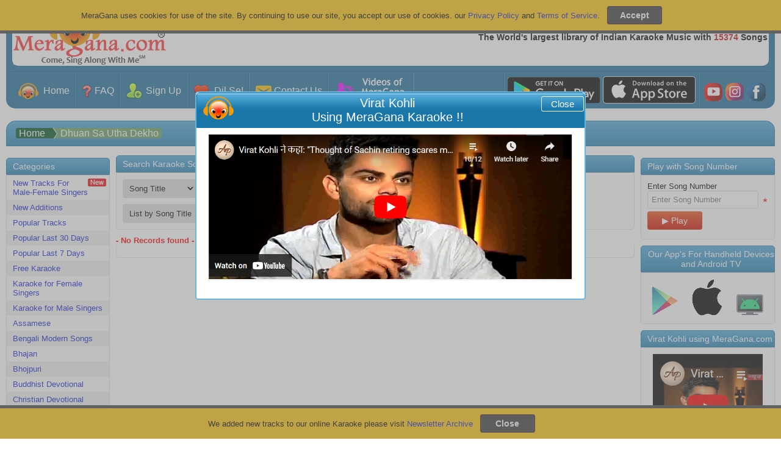

--- FILE ---
content_type: text/html; charset=utf-8
request_url: https://meragana.com/default.aspx?srch=Dhuan%20Sa%20Utha%20Dekho&srchScope=SongTitle&as=0&srchParam=1
body_size: 157656
content:

<!DOCTYPE html PUBLIC "-//W3C//DTD XHTML 1.0 Transitional//EN" "http://www.w3.org/TR/xhtml1/DTD/xhtml1-transitional.dtd">
<html xmlns="http://www.w3.org/1999/xhtml">
<head id="ctl00_Head1"><meta name="theme-color" content="#1d6f9a" /><meta name="viewport" content="width=device-width, initial-scale=1, maximum-scale=1" /><meta name="revisit-after" content="7 days" /><meta name="classification" content="Karaoke, DJ" /><meta name="robots" content="index, follow" /><meta name="organization" content="MeraGana.com" /><meta name="email" content="info@meragana.com" /><meta name="resource-type" content="document" /><meta name="distribution" content="Global" /><meta name="category" content="Computers/Software/Industry-Specific/Entertainment_Industry/DJ_and_Karaoke" /><meta name="object" content="catalog" /><meta name="language" content="English" /><meta name="doc-rights" content="Meragana.com" /><meta http-equiv="Content-Language" content="en-us" /><meta http-equiv="Content-Type" content="text/html; charset=windows-1252" /><meta name="apple-itunes-app" content="app-id=396441877" /><meta name="msapplication-TileColor" content="#2b5797" /><meta name="theme-color" content="#ffffff" /><link href="css/htmlmenu.css" rel="stylesheet" type="text/css" /><link rel="apple-touch-icon" sizes="152x152" href="/apple-touch-icon.png" /><link rel="icon" type="image/png" sizes="32x32" href="/favicon-32x32.png" /><link rel="icon" type="image/png" sizes="16x16" href="/favicon-16x16.png" /><link rel="mask-icon" href="/safari-pinned-tab.svg" color="#5bbad5" /><link rel="apple-touch-icon" href="images/touch-icon-iphone.png" /><link rel="apple-touch-icon" sizes="72x72" href="images/touch-icon-ipad.png" /><link rel="apple-touch-icon" sizes="114x114" href="images/touch-icon-iphone4.png" />
    <link href="/css/stylesheet.css?id=120" rel="stylesheet" type="text/css" />
    <link href="/css/modalpopup.css?id=116" rel="stylesheet" type="text/css" />
    <link href="css/screen.css" rel="stylesheet" type="text/css" /><link href="css/meraganaresponsive.css" rel="stylesheet" type="text/css" /><link href="css/iconsSheet.css?id=9" rel="stylesheet" type="text/css" />
    <script src="js/checkhtml5.js?id=3" type="text/javascript"></script>
    
    <script type="text/javascript" language="javascript" src="js/jquery.js"></script>
    <script src="js/JSMain.js?id=113" type="text/javascript"></script>
    <script src="js/MAlert.js?id=113" type="text/javascript"></script>
    <script src="js/Shop.js" type="text/javascript"></script>
    <script src="Ratings/js/Newrating.js" type="text/javascript"></script>
    
    <script type="text/javascript" language="javascript" src="js/JSCookies.js?a=113"></script>
    <script language="javascript" type="text/javascript">
    
        function ValidatePlayLimit(scode,lx,isReturnFalse,IsDemo)
        {            
            
        }

        function changeimage() { // Captcha
            document.getElementById('captcha').src = 'JpegImage.aspx';
            return false;
        }
        
      function playsong(scode,lx,isReturnFalse,isFromYesButton,IsDemo,IsFree,WGMF) {
                
            /******************************************************************************************************/
            if(document.getElementById("hidOnlyPlay").value!="yes")
            {
            var popuphide=true;
            if (lx==undefined||lx=="E") 
             {
                var hidPlayEnglishWithFemaleYesNo = document.getElementById("hidPlayEnglishWithFemaleYesNo").value;
                var hidPlayEnglishWithMaleYesNo = document.getElementById("hidPlayEnglishWithMaleYesNo").value;
                if(hidPlayEnglishWithFemaleYesNo=="yes")
                {
                    PlayPopUpDivEnglishImage.src = 'images/PlaySongNormal.png';
                    PlayPopUpDivEnglishWithFemale.style.display = '';
                    PlayPopUpDivHindi.style.display = 'none';
                    PlayPopUpDivLocal.style.display = 'none';
                    popuphide=false;
                }
                if(hidPlayEnglishWithMaleYesNo=="yes")
                {
                    PlayPopUpDivEnglishImage.src = 'images/PlaySongNormal.png';
                    PlayPopUpDivEnglishWithMale.style.display = '';
                    PlayPopUpDivHindi.style.display = 'none';
                    PlayPopUpDivLocal.style.display = 'none';
                    popuphide=false;
                }
            }
            if (lx=="H") 
            {
                var hidPlayHindiWithFemaleYesNo = document.getElementById("hidPlayHindiWithFemaleYesNo").value;
                var hidPlayHindiWithMaleYesNo = document.getElementById("hidPlayHindiWithMaleYesNo").value;
                if(hidPlayHindiWithFemaleYesNo=="yes")
                {
                    PlayPopUpDivHindiImage.src = 'images/PlaySongNormal.png';
                    PlayPopUpDivHindiWithFemale.style.display = '';
                    PlayPopUpDivEnglish.style.display = 'none';
                    PlayPopUpDivLocal.style.display = 'none';
                    popuphide=false;
                }
                if(hidPlayHindiWithMaleYesNo=="yes")
                {
                    PlayPopUpDivHindiImage.src = 'images/PlaySongNormal.png';
                    PlayPopUpDivHindiWithMale.style.display = '';
                    PlayPopUpDivEnglish.style.display = 'none';
                    PlayPopUpDivLocal.style.display = 'none';
                    popuphide=false;
                }
            }
            if (lx=="L") 
            {
                var hidPlayLocalWithFemaleYesNo = document.getElementById("hidPlayLocalWithFemaleYesNo").value;
                var hidPlayLocalWithMaleYesNo = document.getElementById("hidPlayLocalWithMaleYesNo").value;
                if(hidPlayLocalWithFemaleYesNo=="yes")
                {   
                    PlayPopUpDivLocalImage.src='images/PlaySongNormal.png';
                    PlayPopUpDivLocalWithFemale.style.display = '';
                    PlayPopUpDivEnglish.style.display = 'none';
                    PlayPopUpDivHindi.style.display = 'none';
                    popuphide=false;
                }
                if(hidPlayLocalWithMaleYesNo=="yes")
                {
                    PlayPopUpDivLocalImage.src='images/PlaySongNormal.png';
                    PlayPopUpDivLocalWithMale.style.display = '';
                    PlayPopUpDivEnglish.style.display = 'none';
                    PlayPopUpDivHindi.style.display = 'none';
                    popuphide=false;
                }
            }
            if(popuphide==false)
            {
            document.getElementById("hidOnlyPlay").value="yes";
                VisiblePlayPopUpDiv(true);
                VisibleAlertGrayDivNotAlert(true);
                return;
            }
            }
            /******************************************************************************************************/
            document.getElementById("hidOnlyPlay").value="No";
                var var_WGMF="";
                if (WGMF!=undefined)
                {
                    var_WGMF="&WGMF="+WGMF;
                }
             /******************************************************************************************************/
             var hid_IsChromeCast=document.getElementById("hid_IsChromeCast");
             hid_IsChromeCast="0";//hid_IsChromeCast.value;

              if (IsFree==undefined)
              {
                   IsFree=0;
              }
            var imagedemoplay=getCookie("imagedemoplay"); // When play from image of default page contain value 1
            /*******************************************************/
            sethidTruefalse(true);            
            /********************************************/            
            if (isFromYesButton==undefined) // Always it will be undefined, only contain value when called from Yes button click
            {
                ValidatePlayLimit(scode,lx,isReturnFalse,IsDemo);            
            }
            var playyesno = document.getElementById("hidTruefalse").value;            
            /*******************************************************************/
            if (playyesno=="true") // Play if all is ok, and play able
            {
                if (lx==undefined) // If not defined it means it is E default
                {
                   lx="E";
                }
                if ((IsDemo==0 || IsDemo==undefined) && imagedemoplay==undefined)
                {
                    if (IsFree==0)
                    {   
                        
                            document.location.href='membersonly.aspx?scode='+scode;
                                        
                    }
                    else  // In case of free=1 play directly
                    {
                    var sessionkey=0;
                    
                            if (hid_IsChromeCast=="1")
                            {
                                VisiblePlayerDiv(true);
                                document.getElementById("playeriframe").src="playzip.aspx?scode="+scode+"&akey="+sessionkey+"&lx="+lx+"&cast=1"+var_WGMF;
                            }
                            else
                            {
                                var pw=window.open("playzip.aspx?scode="+scode+"&akey="+sessionkey+"&lx="+lx+var_WGMF,"karaoke","resizable=yes,status=no,scrollbars=no,menubars=no");            
            
                                if (pw==null) {
                                    document.location.href="winpoperror.aspx?scode="+scode+"&akey="+sessionkey+"&lx="+lx;
                                }
                            }
                    }
                }
                else
                {      
                    if (hid_IsChromeCast=="1")
                    {
                        VisiblePlayerDiv(true);
                        document.getElementById("playeriframe").src="playzip.aspx?scode="+scode+"&akey=0"+"&lx="+lx+"&cast=1"+var_WGMF;
                    }
                    else
                    {                      
                        var pw=window.open("playzip.aspx?scode="+scode+"&akey=0"+"&lx="+lx+var_WGMF,"karaoke","resizable=yes,status=no,scrollbars=no,menubars=no");            
            
                        if (pw==null) {
                            document.location.href="winpoperror.aspx?scode="+scode+"&akey=0"+"&lx="+lx;
                        }                    
                    }
                }
            }
            /***********************************************************/
            setCookie("imagedemoplay",1,-1);  // Expire the cookies
            /***********************************************************/
            if (isReturnFalse==undefined) // The issue is with Firefox, if the function returns false then it show that value in browser
                {
                      return false;
                }
       }

       function playsongwithnumber(scode) {         
       
          document.location.href='membersonly.aspx?scode='+scode;
       
   }

        var CartintervalID = window.setInterval(cartupdate, 1000);
        function cartupdate() {
            
            try
            {
                clearInterval(CartintervalID);
                additems();                
            }
            catch (Error) 
            {
            
            }               
        }

        function uploadredirect(param) {
            window.location=param;
        }

        function fu_customerprofilepic_uploadprogress(bol) {                 
                 if (bol == true) {
                     document.getElementById("customerprofilepic_uploadprogress").style.display = "";
                 }
                 else {
                     document.getElementById("customerprofilepic_uploadprogress").style.display = "none";
                 }
             }

    </script>
    
    
    <title>best karaoke dhuan sa utha dekho songs | meragana.com</title>
    <meta name="Keywords" content="dhuan sa utha dekho karaoke songs playlist on meragana.com. sing and download songs from dhuan sa utha dekho on meragana.com." />
    <meta name="description" content="dhuan sa utha dekho karaoke songs playlist on meragana.com. sing and download songs from dhuan sa utha dekho on meragana.com." />
    <meta property="og:type" content="website" />

    <meta property="og:title" content="best karaoke dhuan sa utha dekho songs | meragana.com">

    <meta property="og:description" content="dhuan sa utha dekho karaoke songs playlist on meragana.com. sing and download songs from dhuan sa utha dekho on meragana.com." />
    <meta property="og:image" content="https://meragana.com/images/kmedia_logo.gif" />
    
    
    
    <script type="text/javascript" language="javascript" src="js/jquery.autocomplete.js"></script>
    
    <link href="/css/autocomplete.css" rel="stylesheet" type="text/css" />
    
    <script language="javascript" type="text/javascript">
        function playDemoSong() {            
            var scode = document.getElementById("ctl00_ContentPlaceHolder1_hidPopularSong").value;
            var pw = window.open("playzip.aspx?scode=" + scode + "&akey=0", "karaoke", "resizable=yes,status=no,scrollbars=no,menubars=no");
            if (pw == null) {
                document.location.href = "winpoperror.aspx?scode=" + scode + "&akey=0";
            }
        }

        function settext(obj) {
            document.getElementById("ctl00_ContentPlaceHolder1_txtSearch_SongTitle").value = obj.value;;
            txtSearch_Artist_Album = document.getElementById("ctl00_ContentPlaceHolder1_txtSearch_Artist_Album").value = obj.value;
            txtSearch = document.getElementById("ctl00_ContentPlaceHolder1_txtSearch").value = obj.value;
            txtSearch_WordInSong= document.getElementById("ctl00_ContentPlaceHolder1_txtSearch_WordInSong").value = obj.value;                
        }

        function clearsearch() {
            document.getElementById("ctl00_ContentPlaceHolder1_txtSearch_SongTitle").value = '';
            txtSearch_Artist_Album = document.getElementById("ctl00_ContentPlaceHolder1_txtSearch_Artist_Album").value = '';
            txtSearch = document.getElementById("ctl00_ContentPlaceHolder1_txtSearch").value = '';
            txtSearch_WordInSong= document.getElementById("ctl00_ContentPlaceHolder1_txtSearch_WordInSong").value = '';
        }

        function showgroup() {
            var obj = document.getElementById("ctl00_ContentPlaceHolder1_pnlAddGroup");
            obj.style.display = '';
        }

        function searchoption() {        
            var drpSearchSimple = document.getElementById("ctl00_ContentPlaceHolder1_drpSearchSimple");
            var drpSearchAdvanced = document.getElementById("ctl00_ContentPlaceHolder1_drpSearchAdvanced");
            var txtSearch_SongTitle = document.getElementById("ctl00_ContentPlaceHolder1_txtSearch_SongTitle");
            var txtSearch_Artist_Album = document.getElementById("ctl00_ContentPlaceHolder1_txtSearch_Artist_Album");
            var txtSearch = document.getElementById("ctl00_ContentPlaceHolder1_txtSearch");
            var txtSearch_WordInSong= document.getElementById("ctl00_ContentPlaceHolder1_txtSearch_WordInSong");
            var optSimple= document.getElementById("ctl00_ContentPlaceHolder1_optSimple");
            var optAdvanced= document.getElementById("ctl00_ContentPlaceHolder1_optAdvanced");            
            /***** Set all to None *******/
            txtSearch_SongTitle.style.display = 'none';    
            txtSearch_Artist_Album.style.display = 'none';
            txtSearch.style.display = 'none'
            txtSearch_WordInSong.style.display = 'none'
            var bolFocus=false;
            
                bolFocus=true;
            
            /************************************************/
            if (optSimple.checked==true)
            {            
                drpSearchSimple.style.display = '';
                drpSearchAdvanced.style.display = 'none';
                                    
                if (drpSearchSimple.value == "LongSongTitle")
                {                    
                    txtSearch_WordInSong.style.display = ''
                    if (bolFocus==true)
                    {
                        txtSearch_WordInSong.focus();
                    }
                }
                else if (drpSearchSimple.value == "Artist_Album")
                {                 
                    txtSearch_Artist_Album.style.display = ''; 
                    if (bolFocus==true)
                    {                
                      txtSearch_Artist_Album.focus();
                    }
                }
                else if (drpSearchSimple.value == "SongTitle")
                {
                    txtSearch_SongTitle.style.display = '';    
                    if (bolFocus==true)
                    {
                      txtSearch_SongTitle.focus();
                    }
                }
                else 
                {
                    txtSearch.style.display = ''
                    if (bolFocus==true)
                    {
                        txtSearch.focus();
                     }
                }                                
            }
        else
                {                    
                    txtSearch.style.display = ''
                    if (bolFocus==true)
                    {
                        txtSearch.focus();
                    }
                    
                    drpSearchAdvanced.style.display = '';
                    drpSearchSimple.style.display = 'none';                                                
                }
            }                    

        function BlockDuplicateSearch(obj) // id user will try search the same album
        {                     
            var drpSearchSimple = document.getElementById("ctl00_ContentPlaceHolder1_drpSearchSimple");
            var drpSearchAdvanced = document.getElementById("ctl00_ContentPlaceHolder1_drpSearchAdvanced");            
            var txtSearch_Artist_Album = document.getElementById("ctl00_ContentPlaceHolder1_txtSearch_Artist_Album");            

            if (drpSearchSimple.value == "Artist_Album" || drpSearchAdvanced.value == "Artist_Album" ) {
                                                
                    var strvalue="";
                                                                            
                        strvalue= 'Dhuan Sa Utha Dekho';
                    
                    var str2="";                    
                    if (obj.id.indexOf("ImageButton3")!=-1)
                    {
                        str2=txtSearch_Artist_Album.value.replace("'","").toString();
                    }
                    else
                    {        
                        if (navigator.appName.indexOf("Microsoft")!=-1)
                        {                    
                            str2=obj.innerText;
                        }
                        else
                        {
                            str2=obj.text;
                        }
                    }
                    
                    if (str2==strvalue){
                        alert("Sorry no result to display.");
                        return false;
                    }
                
                
            }                        
        }
    </script>
    <script type="text/javascript">

        $(document).ready(function () 
        {                    
            /***************/            
            strcat="";
             
            /************ Short Song Title ************************************************************************/
            var bolCustId=false;
             

            $("#ctl00_ContentPlaceHolder1_txtSearch_SongTitle").autocomplete('autocomplete.aspx',{extraParams:{"cat":strcat,"SearchOn":"SongTitle"},selectFirst:false,custid:bolCustId});

            $("#ctl00_ContentPlaceHolder1_txtSearch_SongTitle").result(function findValueCallback(event, data, formatted) {                
                var isaddtofav =getCookie('addtofav'); // called from autocomplet list                
                /*******************************************************************************/
                if (isaddtofav=="1")
                {
                    setCookie('addtofav','0',1);
                    
                    return false;
                }
                else if (isaddtofav=="2") // Clicked on album from songtitle
                {
                    setCookie('addtofav','0',1);                    
                    return false;
                }
                /*******************************************************************************/
                if (data) {                     
                    
                        ShowPlayPopUp(data[1],data[2],data[3],data[4],data[5],data[6],data[7],data[8],1,0,data[11],data[12],data[13],data[14]);
                    
                    return false;
                }
            });
            /***************Word in Song Song Title *********************************************************************/
             
            $("#ctl00_ContentPlaceHolder1_txtSearch_WordInSong").autocomplete('autocomplete.aspx',{extraParams:{"cat":strcat,"SearchOn":"LongSongTitle"},selectFirst:false});

            $("#ctl00_ContentPlaceHolder1_txtSearch_WordInSong").result(function findValueCallback(event, data, formatted) {            
                if (data) {                     
                    
                        ShowPlayPopUp(data[1],data[2],data[3],data[4],data[5],data[6],data[7],data[8],1,0,data[11],data[12],data[13],data[14]);
                    
                    return false;
                }
            });
            /**************************************************************/
            $("#ctl00_ContentPlaceHolder1_txtSearch_Artist_Album").autocomplete('autocomplete.aspx',{extraParams:{"SearchOn":"Artist_Album"},selectFirst:false});

            $("#ctl00_ContentPlaceHolder1_txtSearch_Artist_Album").result(function findValueCallback(event, data, formatted) {
                if (data) {
                     var strss = data[0]
                     .toLowerCase()         // Convert the entire string to lowercase
                    .replace(/&/g, "%26")  // Replace '&' with '%26'
                    .replace(/-/g, "__")   // Replace '-' with '__'
                    .replace(/\s+/g, "-"); // Replace all spaces with '-'                                                                     
                    document.location.href='default.aspx?srchscope=artist_album&srch='+ strss;
                }
            });
        }
        );        
    </script>

    <script type="text/javascript">

        var _gaq = _gaq || [];
        _gaq.push(['_setAccount', 'UA-27612186-1']);
        _gaq.push(['_trackPageview']);

        (function () {
            var ga = document.createElement('script'); ga.type = 'text/javascript'; ga.async = true;
            ga.src = ('https:' == document.location.protocol ? 'https://ssl' : 'http://www') + '.google-analytics.com/ga.js';
            var s = document.getElementsByTagName('script')[0]; s.parentNode.insertBefore(ga, s);
        })();

    </script>
    <style>
        .dropdown-content a
        {
            cursor: pointer;
        }
    </style>
<title>

</title></head>
<body onload="setCookie('searchvalue', 'SongTitle',1);">
    <div id="AndroidAppDiv" class="headerAndroidAppDiv">
    </div>
    <div id="CookiesDiv" class="footerCookiesDiv">
        <div class="footerCookiesDivleft">
            MeraGana uses cookies for use of the site. By continuing to use our site, you accept
            our use of cookies. our <a href="privacy.aspx">Privacy Policy</a> and <a href="tos.aspx">
                Terms of Service</a>. &nbsp;
            <input id="Button1" type="button" value="Accept" style="background: #3B3B3B !important;
                font-weight: bold; border: 1px solid #38251e;" onclick="closeCookies();" />
        </div>
        
    </div>
    <div id="footerNewsLetterDiv" class="footerNewsLetterDiv">
        <div class="footerCookiesDivleft">
            We added new tracks to our online Karaoke please visit <a href="newsletterarchive.aspx">
                Newsletter Archive</a> &nbsp;
            <input id="Button2" type="button" value="Close" style="background: #3B3B3B !important;
                font-weight: bold; border: 1px solid #38251e;" onclick="closeNewsLetter();" />
        </div>
    </div>
    <div id="wrap">
        
        <div id="AlertGrayDiv" class="hidediv">
        </div>
        <div id="ProcessingGrayDiv" class="hidediv" style="color: #000000">
        </div>
        
        <div id="msgalertdiv" style="display: none;">
            <div class="msgalertdiv">
                <span id="msgfav" style="color: #000000; font-size: 20pt;">Processing...</span>
            </div>
        </div>
        
        <div id="PlayerDiv" class="hidediv">
            <div class="alertheader">
                Meragana
                <div id="div1" style="float: right; cursor: pointer;">
                    <img alt="Close" src="images/close.png" onclick="return PlayerDivHide();" /></div>
            </div>
            <iframe id="playeriframe" style="width: 100%; height: 94%;"></iframe>
        </div>
        
        <div id="AlertDiv" class="hidediv">
            <div class="alertheader">
                MeraGana
                <div id="AlertClose" style="float: right; cursor: pointer; display: none;">
                    <img alt="Close" src="images/close.png" onclick="return AddedToBookMark();" /></div>
            </div>
            <div class="alertinnerdata">
                <div class="alertmessage">
                    <span id="AlertLabel"></span>
                </div>
                <div>
                    <a id="AlertOk" onclick="return MAlertHide();" class="okbutton okbuttonpopup">Ok</a>
                    <a id="AlertYes" onclick="return MAlertYesClicked();" style="display: none;" class="okbutton okbuttonpopup">
                        Yes</a> <a id="AlertNo" onclick="return MAlertHide();" style="display: none;" class="okbutton okbuttonpopup">
                            No</a>
                </div>
            </div>
        </div>
        <div id="PlayPopUpDiv" class="hidediv">
            <div class="alertheader">
                <div style="float: left">
                    <img src="images/meragana-portal.png" alt="Meragana Portal" width="34" height="28"
                        alt="Meragana Online Karaoke Music" /></div>
                <div id="PlayPopUpClose" style="float: right; cursor: pointer;">
                    <img alt="Close" src="images/close.png" onclick="return PlayPopUpHide();" /></div>
                <span id="lblPlayPopUpDivHeader">Play Song</span>
            </div>
            <div class="alertinnerdata">
                <div class="alertmessage">
                    <ul id="listing">
                        <li class="playimgleft" id="PlayPopUpDivEnglish"><a onclick="PlayPopUpHide();" id="PlayPopUpDivEnglishLink"
                            href="#">
                            <img alt="Play" id="Img2" src="images/PlayIconWeb.png" class="responsive_hide_480" /><img
                                alt="Play in English" id="PlayPopUpDivEnglishImage" src="images/PlaySong.png" /></a></li>
                        <li class="playimgleft" id="PlayPopUpDivHindi" style="display: none"><a onclick="PlayPopUpHide();"
                            id="PlayPopUpDivHindiLink" href="#">
                            <img alt="Karaoke Lyrics in Hindi" id="Img3" src="images/PlayIconWeb.png" class="responsive_hide_480" /><img
                                alt="Play in Hindi" id="PlayPopUpDivHindiImage" src="images/PlayInHindi.png" /></a></li>
                        <li class="playimgleft" id="PlayPopUpDivLocal" style="display: none"><a onclick="PlayPopUpHide();"
                            id="PlayPopUpDivLocalLink" href="#">
                            <img alt="Karaoke Lyrics in Punjabi" id="Img4" src="images/PlayIconWeb.png" class="responsive_hide_480" /><img
                                alt="Back" id="PlayPopUpDivLocalImage" /></a></li>
                        <li class="playimgleft" id="PlayPopUpDivEnglishWithFemale"><a onclick="PlayPopUpHide();"
                            id="PlayPopUpDivEnglishWithFemaleLink" href="#">
                            <img alt="Play" id="Img1" src="images/PlayIconWeb.png" class="responsive_hide_480" /><img
                                alt="Play in English" id="Img5" src="images/PlayWithMale.png?id=1" /></a></li>
                        <li class="playimgleft" id="PlayPopUpDivEnglishWithMale"><a onclick="PlayPopUpHide();"
                            id="PlayPopUpDivEnglishWithMaleLink" href="#">
                            <img alt="Play" id="Img6" src="images/PlayIconWeb.png" class="responsive_hide_480" /><img
                                alt="Play in English" id="Img7" src="images/PlayWithFemale.png?id=1" /></a>
                            <li class="playimgleft" id="PlayPopUpDivHindiWithFemale"><a onclick="PlayPopUpHide();"
                                id="PlayPopUpDivHindihWithFemaleLink" href="#">
                                <img alt="Play" id="Img8" src="images/PlayIconWeb.png" class="responsive_hide_480" /><img
                                    alt="Play in English" id="Img9" src="images/PlayWithMale.png?id=1" /></a></li>
                            <li class="playimgleft" id="PlayPopUpDivHindiWithMale"><a onclick="PlayPopUpHide();"
                                id="PlayPopUpDivHindiWithMaleLink" href="#">
                                <img alt="Play" id="Img10" src="images/PlayIconWeb.png" class="responsive_hide_480" /><img
                                    alt="Play in English" id="Img11" src="images/PlayWithFemale.png?id=1" /></a></li>
                            <li class="playimgleft" id="PlayPopUpDivLocalWithFemale"><a onclick="PlayPopUpHide();"
                                id="PlayPopUpDivLocalWithFemaleLink" href="#">
                                <img alt="Karaoke Lyrics in Punjabi" id="Img12" src="images/PlayIconWeb.png" class="responsive_hide_480" /><img
                                    alt="Back" id="Img13" src="images/PlayWithMale.png?id=1" /></a></li>
                            <li class="playimgleft" id="PlayPopUpDivLocalWithMale"><a onclick="PlayPopUpHide();"
                                id="PlayPopUpDivLocalWithMaleLink" href="#">
                                <img alt="Karaoke Lyrics in Punjabi" id="Img14" src="images/PlayIconWeb.png" class="responsive_hide_480" /><img
                                    alt="Back" id="Img15" src="images/PlayWithFemale.png?id=1" /></a></li>
                    </ul>
                    <div style="float: right">
                        <br />
                        <input id="btnCloseSongPopUp" type="submit" value="Back to Main Screen" onclick="return PlayPopUpHide();" />
                        <br />
                    </div>
                </div>
            </div>
        </div>
        
        <div id="StartUpDiv" class="hidediv">
        </div>
        <!--Header Starts-->
        <div id="menuheader">
            <ul class="topnav">
                <li><a class="active" href="default.aspx">
                    
                    <img class="MyGicon IconHome navicon" src="[data-uri]"
                        alt="Go to Meragana Home Page" />
                    MeraGana</a></li>
                <li class="icon"><span id="socialicondiv"><a href="rating.aspx" style="padding: 8px 3px !important;
                    display: none;" target="_blank">
                    
                    <img class="MyGicon IconHome16 socialiconsimage" src="[data-uri]"
                        alt="Videos of MeraGana users" title="Videos of MeraGana users" />
                </a><a href="https://play.google.com/store/apps/details?id=com.meragana.karaoke"
                    target="_blank" class="socialiconslinks">
                    
                    <img class="MyGicon AndroidTV16 socialiconsimage" src="[data-uri]"
                        alt="For Android TV" title="For Android TV" />
                </a><a href="https://itunes.apple.com/in/app/meragana-karaoke/id396441877?mt=8" target="_blank"
                    class="socialiconslinks">
                    
                    <img class="MyGicon IOSDevices16 socialiconsimage" src="[data-uri]"
                        alt="For iOS Devices" title="For iOS Devices" />
                </a><a href="https://play.google.com/store/apps/details?id=com.meragana.karaoke"
                    target="_blank" class="socialiconslinks">
                    
                    <img class="MyGicon AndroidDevices16 socialiconsimage" src="[data-uri]"
                        alt="For Android Devices" title="For Android Devices" />
                </a><a href="https://www.youtube.com/meraganakaraoke" style="padding: 8px 3px !important;"
                    target="_blank">
                    
                    <img class="MyGicon IconYoutube16 socialiconsimage" src="[data-uri]"
                        alt="Meragana Youtube Channel" title="MeraGana on YouTube" />
                </a><a href="https://instagram.com/meragana_karaoke?igshid=3kdkwi1pqau7" style="padding: 8px 3px !important;"
                    target="_blank">
                    
                    <img class="MyGicon IconInsta16 socialiconsimage" src="[data-uri]"
                        alt="Meragana on Instagram" title="Meragana on Instagram" />
                </a><a href="https://www.facebook.com/MeraGanaKaraoke" style="padding: 8px 3px !important;"
                    target="_blank">
                    
                    <img class="MyGicon IconFb16 socialiconsimage" src="[data-uri]"
                        alt="MeraGana on Facebook" title="MeraGana on Facebook" />
                </a></span><a href="javascript:void(0);" style="font-size: 15px;" onclick="myFunction()">
                    
                    <img class="MyGicon MenuIcon " src="[data-uri]"
                        alt="Meragana Menu Items" />
                </a></li>
                <div id="navdiv" style="display: none;">
                    <!--<li><a class="aborder" onclick="MenuOnclick('c')">
            <div class="menuheading">
                <div class="menuicondiv">
                    <img class="menuicon" src="images/Category.png" alt="Meragana Karaoke Songs Category" />
                </div>
                Categories</div>
            <div class="menudrop">
                <div id="cdivplus">
                    <img src="images/Menuplus.png" alt="Show Meragana Karaoke Songs Category" /></div>
                <div id="cdivminus" style="display: none;">
                    <img src="images/Menuminus.png" alt="Hide Meragana Karaoke Songs Category" /></div>
            </div>
        </a></li>-->
                    <span id="divcategory" style="display: none;"></span><span id="Beforelogin" style="display: ;">
                        <li><a class="aborder" onclick="MenuOnclick('SignUp')">
                            <div class="menuheading">
                                <div class="menuicondiv">
                                    
                                    <img class="MyGicon IconSignup20 menuicon" src="[data-uri]"
                                        alt="Subscribe to Meragana Online Karaoke" />
                                </div>
                                Sign Up</div>
                            <div class="menudrop">
                                <div id="SignUpdivplus">
                                    
                                    <img class="MyGicon Menuplus " src="[data-uri]"
                                        alt="Plus" />
                                </div>
                                <div id="SignUpdivminus" style="display: none;">
                                    
                                    <img class="MyGicon MenuMinus " src="[data-uri]"
                                        alt="Minus" />
                                </div>
                            </div>
                        </a></li>
                        <li id="divSignUp" style="display: none;"><a class="subheadingpadding" href='subscribe.aspx'>
                            Sign Up for Meragana</a> <a class="subheadingpadding" href='subscribe.aspx?g=1'>Gift
                                a Subscription</a> <a class="subheadingpadding" href='subscribe.aspx?p=3'>Sign Up For
                                    Panasonic TV</a></li>
                        <li><a class="aborder" href='login.aspx'>
                            <div class="menuicondiv">
                                
                                <img class="MyGicon SignIn20 menuicon" alt="Sign in, Login to Meragana Karaoke Online Music"
                                    src="[data-uri]"
                                    alt="Sign in, Login to Meragana Karaoke Online Music" />
                            </div>
                            Sign In</a></li>
                        <li><a class="aborder" href='contactus.aspx'>
                            <div class="menuicondiv">
                                
                                <img class="MyGicon IconContacticon20 menuicon" src="[data-uri]"
                                    alt="Contact Meragana Online Support" />
                            </div>
                            Contact Us</a></li>
                    </span>
                    <li><a class="aborder" href='faq.aspx'>
                        <div class="menuicondiv">
                            
                            <img class="MyGicon IconFAQ menuicon " src="[data-uri]"
                                alt="Meragana Karaoke Frequently Asked questions, Faq" />
                        </div>
                        FAQ</a></li>
                    <li><a class="aborder" href='testimonials.aspx'>
                        <div class="menuicondiv">
                            
                            <img class="MyGicon IconDilSe20 menuicon" src="[data-uri]"
                                alt="Meragana Hindi Karaoke Music Testimonials" />
                        </div>
                        Dil Se!</a></li>
                    <li><a class="aborder" href='customervideo'>
                        <div class="menuicondiv">
                            
                            <img class="MyGicon IconVariousKaraoke20 menuicon" src="[data-uri]"
                                alt="Videos of MeraGana users" />
                        </div>
                        Videos of MeraGana users</a></li>
                    <li style="display: none;"><a class="aborder" onclick="MenuOnclick('OurKaraoke')">
                        <div class="menuheading">
                            <div class="menuicondiv">
                                
                                <img class="MyGicon IconVariousKaraoke menuicon" src="[data-uri]"
                                    alt="Meragana Online, Offline Indian Karaoke" />
                            </div>
                            Our Karaoke</div>
                        <div class="menudrop">
                            <div id="OurKaraokedivplus">
                                
                                <img class="MyGicon Menuplus " src="[data-uri]"
                                    alt="Show My Account on Meragana" />
                            </div>
                            <div id="OurKaraokedivminus" style="display: none;">
                                
                                <img class="MyGicon MenuMinus " src="[data-uri]"
                                    alt="Hide My Account on Meragana" />
                            </div>
                        </div>
                    </a></li>
                    <li id="divOurKaraoke" style="display: none;"><a class="subheadingpadding" href='compareversions.aspx'>
                        Compare Versions</a> <a target="_blank" class="subheadingpadding" href='https://desktop.meragana.com/'>
                            Off-Line Player</a> <a target="_blank" class="subheadingpadding" href='https://ks.meragana.com/'>
                                Songs For Microphone</a> <a target="_blank" class="subheadingpadding" href='https://play.google.com/store/apps/details?id=com.meragana.karaoke'>
                                    For Android Devices</a> <a target="_blank" class="subheadingpadding" href='https://itunes.apple.com/in/app/meragana-karaoke/id396441877?mt=8'>
                                        For iOS Devices</a> </li>
                    <span id="AfterLogin" style="display: none;">
                        <li><a class="aborder" onclick="MenuOnclick('ManageAccount')">
                            <div class="menuheading">
                                <div class="menuicondiv">
                                    
                                    <img class="MyGicon ManageAcount20 menuicon" src="[data-uri]"
                                        alt="My Account on Meragana" />
                                </div>
                                Manage Account</div>
                            <div class="menudrop">
                                <div id="ManageAccountdivplus">
                                    
                                    <img class="MyGicon Menuplus " src="[data-uri]"
                                        alt="Show My Profile on Meragana" />
                                </div>
                                <div id="ManageAccountdivminus" style="display: none;">
                                    
                                    <img class="MyGicon MenuMinus " src="[data-uri]"
                                        alt="Hide My Profile on Meragana" />
                                </div>
                            </div>
                        </a></li>
                        <li id="divManageAccount" style="display: none;"><a class="subheadingpadding" href='myaccount.aspx'>
                            Your Account</a> <a id="MenuPayNimo" class="subheadingpadding" href='PaymentMethod.aspx'>
                                Manage Payment Methods</a> <a id="MenuPayU" onclick="onclickpayumenu();" class="subheadingpadding"
                                    href='payc'>Manage Payment Methods</a> <a class="subheadingpadding" href='changepass.aspx'>
                                        Change Password</a> <a class="subheadingpadding" href='ModifyProfile.aspx?Custid={CustId}'>
                                            Edit Profile</a> <a class="subheadingpadding" href='subscription_renewal.aspx?ex=1&Custid={CustId}&p=0'>
                                                Extend Subscription / Use Promocode / Reward Coupon</a> <a class="subheadingpadding"
                                                    href='registervoucher.aspx'>Gift a Subscription</a> <a class="subheadingpadding"
                                                        href='subscription_renewal.aspx?ex=1&Custid={CustId}&p=0'>Redemption of Reward Points</a>
                            <a class="subheadingpadding" href='RewardDetails.aspx'>Statement of Reward Points</a>
                            <a class="subheadingpadding" href='DisplayInvoices.aspx'>Print your Invoices</a>
                            <a class="subheadingpadding" style="background: #78b30f;" href="ThanksUn-Subscribe.aspx?s=1">
                                Subscribe to News Letter</a> </li>
                        <li id="MenuSongRequest"><a class="aborder" href='requestsong.aspx'>
                            <div class="menuicondiv">
                                
                                <img class="MyGicon RequestSong20 menuicon" src="[data-uri]"
                                    alt="Request song addition to Meragana" />
                            </div>
                            Request Song</a></li>
                        <li><a class="aborder" href='feedback.aspx'>
                            <div class="menuicondiv">
                                
                                <img class="MyGicon Feedback20 menuicon" src="[data-uri]"
                                    alt="Share your feedback with Meragana" />
                            </div>
                            Feedback</a></li>
                        <li><a class="aborder" onclick="MenuOnclick('RFriend')">
                            <div class="menuheading">
                                <div class="menuicondiv">
                                    
                                    <img class="MyGicon reward20 menuicon" src="[data-uri]"
                                        alt="Meragana Reward and Referal Program" />
                                </div>
                                Refer a Friend</div>
                            <div class="menudrop">
                                <div id="RFrienddivplus">
                                    
                                    <img class="MyGicon Menuplus " src="[data-uri]"
                                        alt="Plus" />
                                </div>
                                <div id="RFrienddivminus" style="display: none;">
                                    
                                    <img class="MyGicon MenuMinus " src="[data-uri]"
                                        alt="Minus" />
                                </div>
                            </div>
                        </a></li>
                        <li id="divRFriend" style="display: none;"><a class="subheadingpadding" href='referfriend.aspx'>
                            Refer a Friend</a> <a class="subheadingpadding" href='RewardDetails.aspx'>Statement
                                of Reward Points</a> <a class="subheadingpadding" href='MeraganaRewardTOC.aspx'>Terms
                                    and Conditions for Reward Points</a> </li>
                        <li><a class="aborder" href='contactus.aspx'>
                            
                            <img class="MyGicon IconContacticon20 menuicon" src="[data-uri]"
                                alt="Contact Meragana Online Karaoke Music" />
                            Contact Us</a></li>
                        <li><a class="aborder" href='Favlist.aspx'>
                            <div class="menuicondiv">
                                
                                <img class="MyGicon ManagePlaylist20 menuicon" src="[data-uri]"
                                    alt="Meragana Online Karaoke Indian Music Playlist" />
                            </div>
                            Manage Playlist</a></li>
                        <li>
                            <li><a class="aborder" href="ThisLogout.aspx">
                                <div class="menuicondiv">
                                    
                                    <img class="MyGicon SignOut20 menuicon" src="[data-uri]"
                                        alt="Signout From Meragana Online Karaoke" />
                                </div>
                                Sign Out</a></li>
                    </span>
                </div>
            </ul>
            <script>

                function myFunction() {
                    document.getElementsByClassName("topnav")[0].classList.toggle("responsive");
                    if (document.getElementById("navdiv").style.display == '') {
                        document.getElementById("navdiv").style.display = 'none';
                        document.getElementById("socialicondiv").style.display = '';

                    }
                    else {
                        document.getElementById("navdiv").style.display = '';
                        document.getElementById("socialicondiv").style.display = 'none';
                    }
                }
                function MenuOnclick(menuhint) {

                    var divplus = document.getElementById(menuhint + "divplus");
                    var divminus = document.getElementById(menuhint + "divminus");

                    if (divplus.style.display == "none") {
                        divplus.style.display = "";
                        divminus.style.display = "none";
                    }
                    else {
                        divplus.style.display = "none";
                        divminus.style.display = "";
                    }

                    if (menuhint == "c") {
                        var divcategory = document.getElementById("divcategory");
                        if (divcategory.style.display == "none") {
                            divcategory.style.display = "";

                        }
                        else {
                            divcategory.style.display = "none";

                        }
                    }
                    else if (menuhint == "SignUp") {
                        var divSignUp = document.getElementById("divSignUp");
                        if (divSignUp.style.display == "none") {
                            divSignUp.style.display = ""

                        }
                        else {
                            divSignUp.style.display = "none"

                        }
                    }
                    else if (menuhint == "OurKaraoke") {
                        var divOurKaraoke = document.getElementById("divOurKaraoke");
                        if (divOurKaraoke.style.display == "none") {
                            divOurKaraoke.style.display = ""

                        }
                        else {
                            divOurKaraoke.style.display = "none"
                        }
                    }
                    else if (menuhint == "ManageAccount") {
                        var divManageAccount = document.getElementById("divManageAccount");
                        if (divManageAccount.style.display == "none") {
                            divManageAccount.style.display = ""
                        }
                        else {
                            divManageAccount.style.display = "none"
                        }
                    }
                    else if (menuhint == "RFriend") {
                        var divRFriend = document.getElementById("divRFriend");
                        if (divRFriend.style.display == "none") {
                            divRFriend.style.display = ""
                        }
                        else {
                            divRFriend.style.display = "none"
                        }
                    }

                }
            </script>
        </div>
        <div class="responsive_show breadcrums_mobile">
            

<div id="ctl00_BreadCrumb2_pnlDefaultPage">
	
    
    <a id="ctl00_BreadCrumb2_lnkHome" class="RootNode" href="default.aspx">Home</a><a id="ctl00_BreadCrumb2_lblAlbum" href="javascript:history.go(-1);"></a><span id="ctl00_BreadCrumb2_lblAlbumName" class="CurrentNode">Dhuan Sa Utha Dekho</span>
    
    

</div>



        </div>
        <div id="header">
            <div id="headerinner">
                <div id="logo" style="width: 250px; height: 94px;">
                    <a id="A1" href="default.aspx">
                        <img src="images/kmedia_logo.gif" alt="Online Hindi Karaoke Music" />
                    </a>
                </div>
                <div id="loginlinks">
                    <div id="NormalsignOutdiv">
                        
                        <a id="HyperLink1" href="register.aspx">Sign Up</a>&nbsp;|&nbsp;<a id="hlnkLogin"
                            href="login.aspx">Sign In</a>
                        
                    </div>
                    <div id="divratingsignout" style="display: none;">
                        Welcome <b>{{Name}}</b> | <a href="ThisLogout.aspx">Sign Out</a>
                    </div>
                </div>
                <div id="tagline">
                    <span class="redtext">Over
                        36
                        Million Songs Delivered</span><br />
                    The World's largest library of Indian Karaoke Music with <span id="spanlivecount1"
                        class="redtext">0</span> Songs
                </div>
                
                <div class="clr">
                </div>
            </div>
            <div id="nav">
                <ul>
                    <li><a href="default.aspx">
                        
                        <img class="MyGicon IconHome navicon" src="[data-uri]"
                            alt="Go to Meragana Online Karaoke" />
                        &nbsp;Home</a></li>
                    <li>
                        
                        <a id="A4" href="faq.aspx">
                            
                            <img class="MyGicon IconFAQ navicon " src="[data-uri]"
                                alt="Meragana faq" />
                            FAQ</a>
                        </li>
                    
                    <li class="dropdown"><a href="subscribe.aspx" class="dropbtn">
                        
                        <img class="MyGicon IconSignup navicon" src="[data-uri]"
                            alt="Meragana Sign Up" />
                        Sign Up</a>
                        <div class="dropdown-content">
                            <a href="subscribe.aspx">
                                
                                <img class="MyGicon IconSignup navicon" src="[data-uri]"
                                    alt="Meragana Sign Up" />
                                &nbsp;Sign Up</a> <a href="subscribe.aspx?g=1">
                                    
                                    <img class="MyGicon IconGiftSub navicon" src="[data-uri]"
                                        alt="Gift a Subscription" />
                                    &nbsp;Gift a Subscription</a> <a href="subscribe.aspx?p=3">
                                        
                                        <img class="MyGicon IconPanasonic navicon" src="[data-uri]"
                                            alt="Sign Up For Panasonic TV" />
                                        &nbsp;Sign Up For Panasonic TV</a>
                        </div>
                    </li>
                    
                    <li><a id="A15" href="testimonials.aspx">
                        
                        <img class="MyGicon IconDilSe navicon" src="[data-uri]"
                            alt="Dil Se!, Meragana Testimonials" />
                        &nbsp;Dil Se!</a> </li>
                    
                    <li><a id="A14" href="contactus.aspx">
                        
                        <img class="MyGicon IconContacticon navicon" src="[data-uri]"
                            alt="Contact Meragana support via phone or email" />
                        Contact Us</a> </li>
                    <li><a id="A5" href="customervideo">
                        
                        <img class="MyGicon IconVariousKaraoke navicon" src="[data-uri]"
                            alt="Videos of MeraGana users" />
                        &nbsp;<img src="images/CustVideoLinkTextNew.png" alt="Videos of MeraGana users" class="navicon" />
                    </a></li>
                    
                    <li class="dropdown" style="display: none;"><a href="compareversions.aspx" class="dropbtn">
                        
                        <img class="MyGicon IconVariousKaraoke navicon" src="[data-uri]"
                            alt="Our Karaoke" />
                        &nbsp;Our Karaoke</a>
                        <div class="dropdown-content">
                            <a target="_blank" href="compareversions.aspx">
                                
                                <img class="MyGicon comparevericon navicon" src="[data-uri]"
                                    alt="Compare Versions" />
                                &nbsp;Compare Versions</a> <a target="_blank" href="https://desktop.meragana.com/">
                                    
                                    <img class="MyGicon IconHome navicon" src="[data-uri]"
                                        alt="Off-Line Player" />
                                    &nbsp;Off-Line Player</a> <a target="_blank" href="https://ks.meragana.com">
                                        
                                        <img class="MyGicon micicon navicon" src="[data-uri]"
                                            alt="Songs For Microphone" />
                                        &nbsp;Songs For Microphone</a> <a target="_blank" href="https://play.google.com/store/apps/details?id=com.meragana.karaoke">
                                            
                                            <img class="MyGicon GooglePlayIcon navicon" src="[data-uri]"
                                                alt="For Android Devices" />
                                            &nbsp;For Android Devices</a> <a target="_blank" href="https://itunes.apple.com/in/app/meragana-karaoke/id396441877?mt=8">
                                                
                                                <img class="MyGicon AppleAppIcon navicon" src="[data-uri]"
                                                    alt="For iOS Devices" />
                                                &nbsp;For iOS Devices</a>
                        </div>
                    </li>
                    
                    <li>
                        <!-- LiveZilla Chat Button Link Code (ALWAYS PLACE IN BODY ELEMENT) -->
                        <a style="padding: 0px 0px 0px 0px;" href="javascript:void(window.open('https://chat.meragana.com/chat.php','','width=590,height=610,left=0,top=0,resizable=yes,menubar=no,location=no,status=yes,scrollbars=yes'))">
                            <img src="https://chat.meragana.com/image.php?id=07&amp;type=inlay" border="0" alt="Meragna Live Support Help"></a><!-- http://www.LiveZilla.net Chat Button Link Code --><!-- LiveZilla Tracking Code (ALWAYS PLACE IN BODY ELEMENT) --><div
                                id="livezilla_tracking" style="display: none">
                            </div>
                        <script type="text/javascript">
                            var script = document.createElement("script"); script.type = "text/javascript"; var src = "https://chat.meragana.com/server.php?request=track&output=jcrpt&nse=" + Math.random(); setTimeout("script.src=src;document.getElementById('livezilla_tracking').appendChild(script)", 1);</script>
                        <noscript>
                            <img src="https://chat.meragana.com/server.php?request=track&amp;output=nojcrpt"
                                width="0" height="0" style="visibility: hidden;" alt="Meragana Online Support"></noscript><!-- http://www.LiveZilla.net Tracking Code -->
                    </li>
                    <li style="display: none"><a href="javascript:return false;" id="ctl00_A3" style="color: #003399;">
                        Tracks available&nbsp;:&nbsp;<span id="spanlivecount">0</span> </a></li>
                    <div style="float: right;">
                        
                        <li><span style="padding: 0px 0px 0px 0px !important;">&nbsp;</span></li>
                        <li style="padding-left: 5px;"><a style="padding-top: 5px !important;" href="https://play.google.com/store/apps/details?id=com.meragana.karaoke"
                            target="_blank" class="socialiconslinks">
                            
                            <img class="socialiconsimage MyGicon IconGooglePlayHead" src="[data-uri]"
                                alt="For Android TV" title="For Android TV" />
                        </a></li>
                        <li><a style="padding-top: 5px !important;" href="https://itunes.apple.com/in/app/meragana-karaoke/id396441877?mt=8"
                            target="_blank" class="socialiconslinks">
                            
                            <img class="socialiconsimage MyGicon IconGoogleIOSHead" src="[data-uri]"
                                alt="For iOS Devices" title="For iOS Devices" />
                        </a></li>
                        <li><span style="padding: 0px 0px 0px 0px !important;">&nbsp;</span></li>
                        <li style="padding-left: 7px;"><a href="https://www.youtube.com/meraganakaraoke" target="_blank"
                            class="socialiconslinks">
                            
                            <img class="socialiconsimage MyGicon IconYoutubeHead" src="[data-uri]"
                                alt="Meragana Youtube Channel" title="MeraGana on YouTube" />
                        </a></li>
                        <li><a href="https://instagram.com/meragana_karaoke?igshid=3kdkwi1pqau7" target="_blank"
                            class="socialiconslinks">
                            
                            <img class="socialiconsimage MyGicon IconInstaHead" src="[data-uri]"
                                alt="Meragana on Instagram" title="Meragana on Instagram" />
                        </a></li>
                        <li><a href="https://www.facebook.com/MeraGanaKaraoke" target="_blank" class="socialiconslinks">
                            
                            <img class="socialiconsimage MyGicon IconFbHead" src="[data-uri]"
                                alt="MeraGana on Facebook" title="MeraGana on Facebook" />
                        </a></li>
                        <li class="socialiconslinks">
                            
                        </li>
                    </div>
                </ul>
                <div class="clr">
                </div>
            </div>
        </div>
        <!--Header End-->
        <!--Fix Alert Bar -->
        
        <script language="javascript" type="text/javascript">
        
    document.getElementById("spanlivecount").innerHTML = 15374
    document.getElementById("spanlivecount1").innerHTML = 15374    
    
        var StartUpintervalID = window.setInterval(StartUpBoxShow, .5);
        var y=0;
      
    function StartUpBoxShow()
    {
        try
        {            
            clearInterval(StartUpintervalID);
            setCookie_Hours("StartUpBox5","vtuik0550qjhijqdczhpggyv",24)
            $(window).scrollTop(0);

            

                return MStartUpBox();

            
        }
        catch(Error)
        {
                
        }             
    }

  
  $(window).scroll(function(){
  $("#StartUpDiv").stop().animate({"marginTop": ($(window).scrollTop()+150) + "px", "marginLeft":($(window).scrollLeft()) + "px"}, "slow" );
});  

$(window).scroll(function(){
  $("#PlayPopUpDiv").stop().animate({"marginTop": ($(window).scrollTop()+200) + "px", "marginLeft":($(window).scrollLeft()) + "px"}, "slow" );
});  

function ShowPlayPopUp(scode,IsHindiLive,IsLanguageLive,strFilm,strSong,IsHindiAvailable,IsLanguageAvailable,LanguagePlayButtonText,ShowLanguageOption,IsFree,WGF_Live,WGM_Live,WGF_Available,WGM_Available)
{    

             /******************************************************************************************************/

    if ((IsHindiLive=="1" || IsLanguageLive=="1" || IsFree==1) && 0!=1 && ShowLanguageOption==1 && (0==0 || 0==2))
        {        
            if (0==2)
            {
                if (IsHindiLive=="1" && IsLanguageLive=="1")
                {
                    return MPlayPopUpBox(scode,IsHindiLive,IsLanguageLive,strFilm,strSong,0,0,IsHindiAvailable,IsLanguageAvailable,LanguagePlayButtonText,ShowLanguageOption,WGF_Live,WGM_Live,WGF_Available,WGM_Available);                    
                }
                else if (IsHindiLive=="1")
                {
                    if (WGF_Live=="1"||WGM_Live=="1")
                    {
                    return MPlayPopUpBox(scode,IsHindiLive,IsLanguageLive,strFilm,strSong,0,0,IsHindiAvailable,IsLanguageAvailable,LanguagePlayButtonText,ShowLanguageOption,WGF_Live,WGM_Live,WGF_Available,WGM_Available);
                    }
                    else
                    {

                    setvalWGFWGM();
                    return  playsong(scode,"H",undefined,undefined,0,IsFree,undefined);
                    }
                }
                else if (IsLanguageLive=="1")
                {
                    if (WGF_Live=="1"||WGM_Live=="1")
                    {
                    return MPlayPopUpBox(scode,IsHindiLive,IsLanguageLive,strFilm,strSong,0,0,IsHindiAvailable,IsLanguageAvailable,LanguagePlayButtonText,ShowLanguageOption,WGF_Live,WGM_Live,WGF_Available,WGM_Available);
                    }
                    else
                    {
                    setvalWGFWGM();
                    return  playsong(scode,"L",undefined,undefined,0,IsFree,undefined);
                    }
                }
                else
                {
                    if (WGF_Live=="1"||WGM_Live=="1")
                    {
                    return MPlayPopUpBox(scode,IsHindiLive,IsLanguageLive,strFilm,strSong,0,0,IsHindiAvailable,IsLanguageAvailable,LanguagePlayButtonText,ShowLanguageOption,WGF_Live,WGM_Live,WGF_Available,WGM_Available);
                    }
                    else
                    {
                    setvalWGFWGM();
                    return  playsong(scode,undefined,undefined,undefined,1,IsFree,undefined);
                    }
                }
            }
            else // Default 0
            {
                return MPlayPopUpBox(scode,IsHindiLive,IsLanguageLive,strFilm,strSong,0,0,IsHindiAvailable,IsLanguageAvailable,LanguagePlayButtonText,ShowLanguageOption,WGF_Live,WGM_Live,WGF_Available,WGM_Available);
            }
        }    
        else if ((IsHindiAvailable=="1" || IsLanguageAvailable=="1" || IsFree==1) && 0==1 && ShowLanguageOption==1 && (0==0 || 0==2))
        {
        if (0==2)
            {
                if (IsHindiAvailable=="1" && IsLanguageAvailable=="1")
                {
                    return MPlayPopUpBox(scode,IsHindiLive,IsLanguageLive,strFilm,strSong,0,0,IsHindiAvailable,IsLanguageAvailable,LanguagePlayButtonText,ShowLanguageOption,WGF_Live,WGM_Live,WGF_Available,WGM_Available);
                }
                else if (IsHindiAvailable=="1")
                {
                    if (WGF_Available=="1"||WGM_Available=="1"||WGF_Live=="1"||WGM_Live=="1")
                    {
                    return MPlayPopUpBox(scode,IsHindiLive,IsLanguageLive,strFilm,strSong,0,0,IsHindiAvailable,IsLanguageAvailable,LanguagePlayButtonText,ShowLanguageOption,WGF_Live,WGM_Live,WGF_Available,WGM_Available);
                    }
                    else
                    {
                    setvalWGFWGM();
                    return  playsong(scode,"H",undefined,undefined,0,IsFree,undefined);
                    }
                }                
                else if (IsLanguageAvailable=="1")                
                {
                    if (WGF_Available=="1"||WGM_Available=="1"||WGF_Live=="1"||WGM_Live=="1")
                    {
                    return MPlayPopUpBox(scode,IsHindiLive,IsLanguageLive,strFilm,strSong,0,0,IsHindiAvailable,IsLanguageAvailable,LanguagePlayButtonText,ShowLanguageOption,WGF_Live,WGM_Live,WGF_Available,WGM_Available);
                    }
                    else
                    {
                    setvalWGFWGM();
                    return  playsong(scode,"L",undefined,undefined,0,IsFree,undefined);
                    }
                }
                else
                {
                    if (WGF_Available=="1"||WGM_Available=="1"||WGF_Live=="1"||WGM_Live=="1")
                    {
                    return MPlayPopUpBox(scode,IsHindiLive,IsLanguageLive,strFilm,strSong,0,0,IsHindiAvailable,IsLanguageAvailable,LanguagePlayButtonText,ShowLanguageOption,WGF_Live,WGM_Live,WGF_Available,WGM_Available);
                    }
                    else
                    {
                    setvalWGFWGM();
                    return  playsong(scode,undefined,undefined,undefined,1,IsFree,undefined);
                    }
                }
            }
            else // Default 0
            {
                return MPlayPopUpBox(scode,IsHindiLive,IsLanguageLive,strFilm,strSong,0,0,IsHindiAvailable,IsLanguageAvailable,LanguagePlayButtonText,ShowLanguageOption,WGF_Live,WGM_Live,WGF_Available,WGM_Available);
            }
        }    
    else {
    if( 0==1 )
    {
        if (WGF_Available=="1"||WGM_Available=="1")
        {
            return MPlayPopUpBox(scode,IsHindiLive,IsLanguageLive,strFilm,strSong,0,0,IsHindiAvailable,IsLanguageAvailable,LanguagePlayButtonText,ShowLanguageOption,WGF_Live,WGM_Live,WGF_Available,WGM_Available);
        }
        else
        {
            setvalWGFWGM();
            return  playsong(scode,undefined,undefined,undefined,1,IsFree,undefined);
        }
    }
    else
    {
        if (WGF_Live=="1"||WGM_Live=="1")
        {
            return MPlayPopUpBox(scode,IsHindiLive,IsLanguageLive,strFilm,strSong,0,0,IsHindiAvailable,IsLanguageAvailable,LanguagePlayButtonText,ShowLanguageOption,WGF_Live,WGM_Live,WGF_Available,WGM_Available);
        }
        else
        {
            setvalWGFWGM();
            return  playsong(scode,undefined,undefined,undefined,1,IsFree,undefined);
        }
     }
    }
    return false;
}

        </script>
        
        
        <script type="text/javascript">
    $(document).ready(function () {
        LoadNavHeader( '','');
        /*********************cart Count Read*****************************/
        
        setTimeout(function() { document.getElementById('MenuPayNimo').style.display = 'none'; }, 100);
        
        ShopCartReadByCustId( );
        /**************************************************/
    
            
            
            
var txtEmail2 = document.getElementById("txtEmail2");
    var txtPassword2 = document.getElementById("txtPassword2");
    if(txtEmail2!=null)
    {
    txtEmail2.addEventListener("keydown", function (e) {
        if (e.keyCode === 13) {  //checks whether the pressed key is "Enter"
            Login_validate2();
        }
    });
    }
    if(txtEmail2!=null)
    {
    txtPassword2.addEventListener("keydown", function (e) {
        if (e.keyCode === 13) {  //checks whether the pressed key is "Enter"
            Login_validate2();
        }
    });
    }
            
    });
        </script>
        <div id="pagecontent">
            
<div id="catsidebar">
    <div id="leftcategory">
        <div id="categorytxt" class="miniblueheading">
            Categories</div>
        <div class="minibox">
            <ul>
                <table id="ctl00_LeftPanel_rpt_Category" cellspacing="0" border="0" style="border-collapse:collapse;">
	<tr>
		<td>
                        <li><a href="default.aspx?cat=new-tracks-for-male__female-singers" id="ctl00_LeftPanel_rpt_Category_ctl00_A1" class="" title="Click to view New Tracks For Male-Female Singers">
                            <img src="images/new-blink.gif" class='suggestedcat'
                                alt='New Tracks For Male-Female Singers Karaoke' />
                            New Tracks For Male-Female Singers
                        </a></li>
                    </td>
	</tr><tr>
		<td class="altrow">
                        <li><a href="default.aspx?cat=new-additions" id="ctl00_LeftPanel_rpt_Category_ctl01_A1" class="" title="Click to view New Additions">
                            <img src="images/new-blink.gif" class='suggestedcathide'
                                alt='New Additions Karaoke' />
                            New Additions
                        </a></li>
                    </td>
	</tr><tr>
		<td>
                        <li><a href="default.aspx?cat=popular-tracks" id="ctl00_LeftPanel_rpt_Category_ctl02_A1" class="" title="Click to view Popular Tracks">
                            <img src="images/new-blink.gif" class='suggestedcathide'
                                alt='Popular Tracks Karaoke' />
                            Popular Tracks
                        </a></li>
                    </td>
	</tr><tr>
		<td class="altrow">
                        <li><a href="default.aspx?cat=popular-last-30-days" id="ctl00_LeftPanel_rpt_Category_ctl03_A1" class="" title="Click to view Popular Last 30 Days">
                            <img src="images/new-blink.gif" class='suggestedcathide'
                                alt='Popular Last 30 Days Karaoke' />
                            Popular Last 30 Days
                        </a></li>
                    </td>
	</tr><tr>
		<td>
                        <li><a href="default.aspx?cat=popular-last-7-days" id="ctl00_LeftPanel_rpt_Category_ctl04_A1" class="" title="Click to view Popular Last 7 Days">
                            <img src="images/new-blink.gif" class='suggestedcathide'
                                alt='Popular Last 7 Days Karaoke' />
                            Popular Last 7 Days
                        </a></li>
                    </td>
	</tr><tr>
		<td class="altrow">
                        <li><a href="default.aspx?cat=free-karaoke" id="ctl00_LeftPanel_rpt_Category_ctl05_A1" class="" title="Click to view Free Karaoke">
                            <img src="images/new-blink.gif" class='suggestedcathide'
                                alt='Free Karaoke Karaoke' />
                            Free Karaoke
                        </a></li>
                    </td>
	</tr><tr>
		<td>
                        <li><a href="default.aspx?cat=karaoke-for-female-singers" id="ctl00_LeftPanel_rpt_Category_ctl06_A1" class="" title="Click to view Karaoke for Female Singers">
                            <img src="images/new-blink.gif" class='suggestedcathide'
                                alt='Karaoke for Female Singers Karaoke' />
                            Karaoke for Female Singers
                        </a></li>
                    </td>
	</tr><tr>
		<td class="altrow">
                        <li><a href="default.aspx?cat=karaoke-for-male-singers" id="ctl00_LeftPanel_rpt_Category_ctl07_A1" class="" title="Click to view Karaoke for Male Singers">
                            <img src="images/new-blink.gif" class='suggestedcathide'
                                alt='Karaoke for Male Singers Karaoke' />
                            Karaoke for Male Singers
                        </a></li>
                    </td>
	</tr><tr>
		<td>
                        <li><a href="default.aspx?cat=assamese" id="ctl00_LeftPanel_rpt_Category_ctl08_A1" class="" title="Click to view Assamese">
                            <img src="images/new-blink.gif" class='suggestedcathide'
                                alt='Assamese Karaoke' />
                            Assamese
                        </a></li>
                    </td>
	</tr><tr>
		<td class="altrow">
                        <li><a href="default.aspx?cat=bengali-modern-songs" id="ctl00_LeftPanel_rpt_Category_ctl09_A1" class="" title="Click to view Bengali Modern Songs">
                            <img src="images/new-blink.gif" class='suggestedcathide'
                                alt='Bengali Modern Songs Karaoke' />
                            Bengali Modern Songs
                        </a></li>
                    </td>
	</tr><tr>
		<td>
                        <li><a href="default.aspx?cat=bhajan" id="ctl00_LeftPanel_rpt_Category_ctl10_A1" class="" title="Click to view Bhajan">
                            <img src="images/new-blink.gif" class='suggestedcathide'
                                alt='Bhajan Karaoke' />
                            Bhajan
                        </a></li>
                    </td>
	</tr><tr>
		<td class="altrow">
                        <li><a href="default.aspx?cat=bhojpuri" id="ctl00_LeftPanel_rpt_Category_ctl11_A1" class="" title="Click to view Bhojpuri">
                            <img src="images/new-blink.gif" class='suggestedcathide'
                                alt='Bhojpuri Karaoke' />
                            Bhojpuri
                        </a></li>
                    </td>
	</tr><tr>
		<td>
                        <li><a href="default.aspx?cat=buddhist-devotional" id="ctl00_LeftPanel_rpt_Category_ctl12_A1" class="" title="Click to view Buddhist Devotional">
                            <img src="images/new-blink.gif" class='suggestedcathide'
                                alt='Buddhist Devotional Karaoke' />
                            Buddhist Devotional
                        </a></li>
                    </td>
	</tr><tr>
		<td class="altrow">
                        <li><a href="default.aspx?cat=christian-devotional" id="ctl00_LeftPanel_rpt_Category_ctl13_A1" class="" title="Click to view Christian Devotional">
                            <img src="images/new-blink.gif" class='suggestedcathide'
                                alt='Christian Devotional Karaoke' />
                            Christian Devotional
                        </a></li>
                    </td>
	</tr><tr>
		<td>
                        <li><a href="default.aspx?cat=classical" id="ctl00_LeftPanel_rpt_Category_ctl14_A1" class="" title="Click to view Classical">
                            <img src="images/new-blink.gif" class='suggestedcathide'
                                alt='Classical Karaoke' />
                            Classical
                        </a></li>
                    </td>
	</tr><tr>
		<td class="altrow">
                        <li><a href="default.aspx?cat=devotional" id="ctl00_LeftPanel_rpt_Category_ctl15_A1" class="" title="Click to view Devotional">
                            <img src="images/new-blink.gif" class='suggestedcathide'
                                alt='Devotional Karaoke' />
                            Devotional
                        </a></li>
                    </td>
	</tr><tr>
		<td>
                        <li><a href="default.aspx?cat=devotional-vedic-pathshala" id="ctl00_LeftPanel_rpt_Category_ctl16_A1" class="" title="Click to view Devotional Vedic Pathshala">
                            <img src="images/new-blink.gif" class='suggestedcathide'
                                alt='Devotional Vedic Pathshala Karaoke' />
                            Devotional Vedic Pathshala
                        </a></li>
                    </td>
	</tr><tr>
		<td class="altrow">
                        <li><a href="default.aspx?cat=dogri-songs" id="ctl00_LeftPanel_rpt_Category_ctl17_A1" class="" title="Click to view Dogri Songs">
                            <img src="images/new-blink.gif" class='suggestedcathide'
                                alt='Dogri Songs Karaoke' />
                            Dogri Songs
                        </a></li>
                    </td>
	</tr><tr>
		<td>
                        <li><a href="default.aspx?cat=english" id="ctl00_LeftPanel_rpt_Category_ctl18_A1" class="" title="Click to view English">
                            <img src="images/new-blink.gif" class='suggestedcathide'
                                alt='English Karaoke' />
                            English
                        </a></li>
                    </td>
	</tr><tr>
		<td class="altrow">
                        <li><a href="default.aspx?cat=ghazal" id="ctl00_LeftPanel_rpt_Category_ctl19_A1" class="" title="Click to view Ghazal">
                            <img src="images/new-blink.gif" class='suggestedcathide'
                                alt='Ghazal Karaoke' />
                            Ghazal
                        </a></li>
                    </td>
	</tr><tr>
		<td>
                        <li><a href="default.aspx?cat=gujarati" id="ctl00_LeftPanel_rpt_Category_ctl20_A1" class="" title="Click to view Gujarati">
                            <img src="images/new-blink.gif" class='suggestedcathide'
                                alt='Gujarati Karaoke' />
                            Gujarati
                        </a></li>
                    </td>
	</tr><tr>
		<td class="altrow">
                        <li><a href="default.aspx?cat=himachali-(pahari)" id="ctl00_LeftPanel_rpt_Category_ctl21_A1" class="" title="Click to view Himachali (Pahari)">
                            <img src="images/new-blink.gif" class='suggestedcathide'
                                alt='Himachali (Pahari) Karaoke' />
                            Himachali (Pahari)
                        </a></li>
                    </td>
	</tr><tr>
		<td>
                        <li><a href="default.aspx?cat=hindi-film" id="ctl00_LeftPanel_rpt_Category_ctl22_A1" class="" title="Click to view Hindi Film">
                            <img src="images/new-blink.gif" class='suggestedcathide'
                                alt='Hindi Film Karaoke' />
                            Hindi Film
                        </a></li>
                    </td>
	</tr><tr>
		<td class="altrow">
                        <li><a href="default.aspx?cat=hindi-non-film" id="ctl00_LeftPanel_rpt_Category_ctl23_A1" class="" title="Click to view Hindi Non Film">
                            <img src="images/new-blink.gif" class='suggestedcathide'
                                alt='Hindi Non Film Karaoke' />
                            Hindi Non Film
                        </a></li>
                    </td>
	</tr><tr>
		<td>
                        <li><a href="default.aspx?cat=indipop" id="ctl00_LeftPanel_rpt_Category_ctl24_A1" class="" title="Click to view Indipop">
                            <img src="images/new-blink.gif" class='suggestedcathide'
                                alt='Indipop Karaoke' />
                            Indipop
                        </a></li>
                    </td>
	</tr><tr>
		<td class="altrow">
                        <li><a href="default.aspx?cat=kannada" id="ctl00_LeftPanel_rpt_Category_ctl25_A1" class="" title="Click to view Kannada">
                            <img src="images/new-blink.gif" class='suggestedcathide'
                                alt='Kannada Karaoke' />
                            Kannada
                        </a></li>
                    </td>
	</tr><tr>
		<td>
                        <li><a href="default.aspx?cat=kashmiri" id="ctl00_LeftPanel_rpt_Category_ctl26_A1" class="" title="Click to view Kashmiri">
                            <img src="images/new-blink.gif" class='suggestedcathide'
                                alt='Kashmiri Karaoke' />
                            Kashmiri
                        </a></li>
                    </td>
	</tr><tr>
		<td class="altrow">
                        <li><a href="default.aspx?cat=koli-songs" id="ctl00_LeftPanel_rpt_Category_ctl27_A1" class="" title="Click to view Koli Songs">
                            <img src="images/new-blink.gif" class='suggestedcathide'
                                alt='Koli Songs Karaoke' />
                            Koli Songs
                        </a></li>
                    </td>
	</tr><tr>
		<td>
                        <li><a href="default.aspx?cat=konkani" id="ctl00_LeftPanel_rpt_Category_ctl28_A1" class="" title="Click to view Konkani">
                            <img src="images/new-blink.gif" class='suggestedcathide'
                                alt='Konkani Karaoke' />
                            Konkani
                        </a></li>
                    </td>
	</tr><tr>
		<td class="altrow">
                        <li><a href="default.aspx?cat=malayalam" id="ctl00_LeftPanel_rpt_Category_ctl29_A1" class="" title="Click to view Malayalam">
                            <img src="images/new-blink.gif" class='suggestedcathide'
                                alt='Malayalam Karaoke' />
                            Malayalam
                        </a></li>
                    </td>
	</tr><tr>
		<td>
                        <li><a href="default.aspx?cat=malayalam-muslim-songs" id="ctl00_LeftPanel_rpt_Category_ctl30_A1" class="" title="Click to view Malayalam Muslim Songs">
                            <img src="images/new-blink.gif" class='suggestedcathide'
                                alt='Malayalam Muslim Songs Karaoke' />
                            Malayalam Muslim Songs
                        </a></li>
                    </td>
	</tr><tr>
		<td class="altrow">
                        <li><a href="default.aspx?cat=marathi" id="ctl00_LeftPanel_rpt_Category_ctl31_A1" class="" title="Click to view Marathi">
                            <img src="images/new-blink.gif" class='suggestedcathide'
                                alt='Marathi Karaoke' />
                            Marathi
                        </a></li>
                    </td>
	</tr><tr>
		<td>
                        <li><a href="default.aspx?cat=nursery-rhymes-(english)" id="ctl00_LeftPanel_rpt_Category_ctl32_A1" class="" title="Click to view Nursery Rhymes (English)">
                            <img src="images/new-blink.gif" class='suggestedcathide'
                                alt='Nursery Rhymes (English) Karaoke' />
                            Nursery Rhymes (English)
                        </a></li>
                    </td>
	</tr><tr>
		<td class="altrow">
                        <li><a href="default.aspx?cat=nursery-rhymes-(hindi)" id="ctl00_LeftPanel_rpt_Category_ctl33_A1" class="" title="Click to view Nursery Rhymes (Hindi)">
                            <img src="images/new-blink.gif" class='suggestedcathide'
                                alt='Nursery Rhymes (Hindi) Karaoke' />
                            Nursery Rhymes (Hindi)
                        </a></li>
                    </td>
	</tr><tr>
		<td>
                        <li><a href="default.aspx?cat=oriya" id="ctl00_LeftPanel_rpt_Category_ctl34_A1" class="" title="Click to view Oriya">
                            <img src="images/new-blink.gif" class='suggestedcathide'
                                alt='Oriya Karaoke' />
                            Oriya
                        </a></li>
                    </td>
	</tr><tr>
		<td class="altrow">
                        <li><a href="default.aspx?cat=patriotic" id="ctl00_LeftPanel_rpt_Category_ctl35_A1" class="" title="Click to view Patriotic">
                            <img src="images/new-blink.gif" class='suggestedcathide'
                                alt='Patriotic Karaoke' />
                            Patriotic
                        </a></li>
                    </td>
	</tr><tr>
		<td>
                        <li><a href="default.aspx?cat=punjabi" id="ctl00_LeftPanel_rpt_Category_ctl36_A1" class="" title="Click to view Punjabi">
                            <img src="images/new-blink.gif" class='suggestedcathide'
                                alt='Punjabi Karaoke' />
                            Punjabi
                        </a></li>
                    </td>
	</tr><tr>
		<td class="altrow">
                        <li><a href="default.aspx?cat=punjabi-folk" id="ctl00_LeftPanel_rpt_Category_ctl37_A1" class="" title="Click to view Punjabi Folk">
                            <img src="images/new-blink.gif" class='suggestedcathide'
                                alt='Punjabi Folk Karaoke' />
                            Punjabi Folk
                        </a></li>
                    </td>
	</tr><tr>
		<td>
                        <li><a href="default.aspx?cat=qawwali" id="ctl00_LeftPanel_rpt_Category_ctl38_A1" class="" title="Click to view Qawwali">
                            <img src="images/new-blink.gif" class='suggestedcathide'
                                alt='Qawwali Karaoke' />
                            Qawwali
                        </a></li>
                    </td>
	</tr><tr>
		<td class="altrow">
                        <li><a href="default.aspx?cat=rajasthani" id="ctl00_LeftPanel_rpt_Category_ctl39_A1" class="" title="Click to view Rajasthani">
                            <img src="images/new-blink.gif" class='suggestedcathide'
                                alt='Rajasthani Karaoke' />
                            Rajasthani
                        </a></li>
                    </td>
	</tr><tr>
		<td>
                        <li><a href="default.aspx?cat=sindhi" id="ctl00_LeftPanel_rpt_Category_ctl40_A1" class="" title="Click to view Sindhi">
                            <img src="images/new-blink.gif" class='suggestedcathide'
                                alt='Sindhi Karaoke' />
                            Sindhi
                        </a></li>
                    </td>
	</tr><tr>
		<td class="altrow">
                        <li><a href="default.aspx?cat=sufi" id="ctl00_LeftPanel_rpt_Category_ctl41_A1" class="" title="Click to view Sufi">
                            <img src="images/new-blink.gif" class='suggestedcathide'
                                alt='Sufi Karaoke' />
                            Sufi
                        </a></li>
                    </td>
	</tr><tr>
		<td>
                        <li><a href="default.aspx?cat=tamil" id="ctl00_LeftPanel_rpt_Category_ctl42_A1" class="" title="Click to view Tamil">
                            <img src="images/new-blink.gif" class='suggestedcathide'
                                alt='Tamil Karaoke' />
                            Tamil
                        </a></li>
                    </td>
	</tr><tr>
		<td class="altrow">
                        <li><a href="default.aspx?cat=tamil-devotional" id="ctl00_LeftPanel_rpt_Category_ctl43_A1" class="" title="Click to view Tamil Devotional">
                            <img src="images/new-blink.gif" class='suggestedcathide'
                                alt='Tamil Devotional Karaoke' />
                            Tamil Devotional
                        </a></li>
                    </td>
	</tr><tr>
		<td>
                        <li><a href="default.aspx?cat=telugu" id="ctl00_LeftPanel_rpt_Category_ctl44_A1" class="" title="Click to view Telugu">
                            <img src="images/new-blink.gif" class='suggestedcathide'
                                alt='Telugu Karaoke' />
                            Telugu
                        </a></li>
                    </td>
	</tr><tr>
		<td class="altrow">
                        <li><a href="default.aspx?cat=telugu-devotional" id="ctl00_LeftPanel_rpt_Category_ctl45_A1" class="" title="Click to view Telugu Devotional">
                            <img src="images/new-blink.gif" class='suggestedcathide'
                                alt='Telugu Devotional Karaoke' />
                            Telugu Devotional
                        </a></li>
                    </td>
	</tr><tr>
		<td>
                        <li><a href="default.aspx?cat=telugu-tamil-and-malayalam-devotional" id="ctl00_LeftPanel_rpt_Category_ctl46_A1" class="" title="Click to view Telugu Tamil and Malayalam Devotional">
                            <img src="images/new-blink.gif" class='suggestedcathide'
                                alt='Telugu Tamil and Malayalam Devotional Karaoke' />
                            Telugu Tamil and Malayalam Devotional
                        </a></li>
                    </td>
	</tr>
</table>
                
            </ul>
        </div>
        <br />
    </div>
    <div id="advertisementlefft">
        
    </div>
</div>
<script language="javascript" type="text/javascript">
    document.getElementById("spanlivecount").innerHTML = 15374;
    document.getElementById("spanlivecount1").innerHTML = 15374;
</script>
<script language="javascript" type="text/javascript">

    
    $('#advertisementlefft').load('MeraGanaLeftAdvt.htm?id=4');
    $(document).ready(function () {
    document.getElementById('RightSongNumdiv').style.display = '';
    $('#advertisementRight').load('MeraGanaRightAdvt.htm?id=11');
    });
    
    
</script>

            
            <div id="pageheading">
                

<div id="ctl00_BreadCrumb1_pnlDefaultPage">
	
    
    <a id="ctl00_BreadCrumb1_lnkHome" class="RootNode" href="default.aspx">Home</a><a id="ctl00_BreadCrumb1_lblAlbum" href="javascript:history.go(-1);"></a><span id="ctl00_BreadCrumb1_lblAlbumName" class="CurrentNode">Dhuan Sa Utha Dekho</span>
    
    

</div>



            </div>
            
<div id="rightsidebar">
    
    <div id="RecentlyDiv" style="display: none;">
        <div class="miniblueheading">
            Search</div>
        <div class="minibox">
            <div class="searchtxtdrp">
                <select name="ctl00$ContentPlaceHolder1$Search$drpshort_Search" id="drpshort_Search"
                    class="searchdrp">
                    <option value="1">Date of submission Ascending</option>
                    <option value="-1">Date of submission Descending</option>
                    <option value="2">Song Like Ascending</option>
                    <option value="-2">Song Like Descending</option>
                    <option value="3">Nick Name Ascending</option>
                    <option value="-3">Nick Name Descending</option>
                    <option value="4">Song Title Ascending</option>
                    <option value="-4">Song Title Descending</option>
                    <option value="5">Artist/Album Ascending</option>
                    <option value="-5">Artist/Album Descending</option>
                </select>
            </div>
            <div class="searchtxtdrp">
                <select name="ctl00$ContentPlaceHolder1$Search$DrpSearchon_Search" id="DrpSearchon_Search"
                    class="searchdrp">
                    <option value="1">In Name</option>
                    <option value="2">In Song Title</option>
                    <option value="3">In Artist/Album</option>
                    <option value="4">In Channel Name</option>
                </select>
            </div>
            <div class="searchtxtdrp">
                <input id="txtVideoSearch" type="text" placeholder="Enter your search request" class="searchdrp"
                    value="" autocomplete="off" />
            </div>
            <div class="searchtxtdrp">
                <input id="btnsearch" onclick="SearchVideo();" type="button" class="btnsearch" value="Search" />
                <input id="btnclear" onclick="Clearfilter();" type="button" class="btnsearch" value="Clear Filter" />
            </div>
            
            <div class="more" style="display: ">
                <a href="Rating.aspx?&Ps=14">More... </a>
            </div>
        </div>
    </div>
    <div id="rightnormaldiv">
        <div id="RightSongNumdiv" style="display: none;">
            <div class="miniblueheading">
                Play with Song Number</div>
            <asp:Panel ID="Panel1" DefaultButton="btnPlaySongWithNumber">
                <div class="minibox">
                    Enter Song Number<br>
                    <input type="text" id="txtRightSongNumber" placeholder="Enter Song Number" onblur="iconyesno(this);"
                        autocomplete="off" />&nbsp;<img id="spantxtRightSongNumber" class="iconrequired" />
                    <input type="button" id="Button1" value="▶ Play" class="playwithsongnumber" onclick="return RightSongNumber(); playsongwithnumber_local();" />
                    <div id="rightpanelplaysong" style="display: none;">
                        <img id="Img4" src="images/ajax-loader_16.gif" />&nbsp;Working...</div>
                </div>
            </asp:Panel>
        </div>
        
        <div id="advertisementRight">
        
        </div>
        <div id="viratandlogindiv">
            <div class="miniblueheading">
                Virat Kohli using MeraGana.com
            </div>
            <div class="minibox" style="text-align: center">
                <img onclick="LoadViratImg();" alt=" Virat Kohli using MeraGana.com" title="Play"
                    id="imgVirat" style="vertical-align: bottom; cursor: pointer;" src="images/ViratRight.jpg?id=2">
                <div id="viratdiv" style="display: none;">
                </div>
            </div>
        </div>
    </div>
</div>
<script language="javascript" type="text/javascript">
    //WatermarkDefault(document.getElementById('txtRightSongNumber'), '-Enter Song Number-');

    function playsongwithnumber_local() {
        var Custid=0;
        
        var snumber = document.getElementById('txtRightSongNumber').value;
        SongNumber_Play(snumber,Custid);
        return false;
    }          

    var delayInMilliseconds = 5000; //5 second
    function LoadViratImg() {
        document.getElementById("viratdiv").innerHTML='<iframe id="video1" width="180" height="180" src="https://www.youtube.com/embed/G5B5clmWLO4?list=PLLpr5tvUCRIAieDNE_gjY1NRsqXDnuh35&start=1110&end=1170" frameborder="0" allowfullscreen ></iframe>';
     
     document.getElementById("imgVirat").style.display = 'none';
     document.getElementById("viratdiv").style.display = '';
     
    }
//setTimeout(function() {
//  LoadVirat();//your code to be executed after 5 second
//}, delayInMilliseconds);
    function LoadVirat() {
        document.getElementById("viratdiv").innerHTML='<iframe id="video1" width="180" height="180" src="https://www.youtube.com/embed/G5B5clmWLO4?list=PLLpr5tvUCRIAieDNE_gjY1NRsqXDnuh35&start=1110&end=1170" frameborder="0" allowfullscreen ></iframe>';
        setTimeout(function() {
     document.getElementById("imgVirat").style.display = 'none';
     document.getElementById("viratdiv").style.display = '';
     }, 2000);
    }
</script>

            <form name="aspnetForm" method="post" action="./default.aspx?srch=Dhuan+Sa+Utha+Dekho&amp;srchScope=SongTitle&amp;as=0&amp;srchParam=1" id="aspnetForm">
<div>
<input type="hidden" name="__EVENTTARGET" id="__EVENTTARGET" value="" />
<input type="hidden" name="__EVENTARGUMENT" id="__EVENTARGUMENT" value="" />
<input type="hidden" name="__LASTFOCUS" id="__LASTFOCUS" value="" />
<input type="hidden" name="__VIEWSTATE" id="__VIEWSTATE" value="G3Dt5WDf+26m+NIGS7yddvsj2DdfPJ+Xe4NUUmo1lg1Y1CSi6Xq+tIUysTMOUJtwdJ1o1GPy9aM/Lt532xbV9qLT/sNhSrKpkwtBlMhMEVjwK9iOTFNAMYcJhbJHUH/[base64]/6XginjcFP8KSB+XmC1QMbSSgkfc1rWb7/+HhDbwslm0e8euNBOQOvZVE3ip5NUOPsuBSa+CCvNb0qFZ+kH8d9kXHfjv7yyDzr2QO3JWdwcPIB/OqF23AkgzWh1QarOyVy8Xvg/6leoZ/JInImuEaEATGRj8xI7661Xg+Y+FE3p48GFyq9/LCPk4A2mhRgi0vj5xtvmshN/ebIiWwRsyTMX7q/dk7fyrIdu4LA+jXjTkJD5mqth4nist68Xqu75L6r7juiNPFqLx6TWBfaM6NWSyEDFAVliS7WmBHM0ANL1732H5X/Gvjkwn7MGySbTdg63+4NcmdpS9tDUiqFymanbVn1j311Cu2ZOmqBeN42TZkyd8aPmjl3pswU92tlTyu8uM6Qio+mzDjxR2yux17fT2P8fvk1Bm0qHXgNGBbngnMGXHHj3FQt7Vs/V3jFdMykBkfkFoD8E7pUEUphHejQMxnBo1kFarWRa/0STdZJEWXXW8FNNSlIblxufQXL2dQ0GBHoDsgjvK7Fr5YbHYtNRkroAFw8+zADF6CR64Av6tF0xxwMHg7Nn26n3g5MQ+swLj3MFI5uS4U6eetxIhzHaqP0NyYMrwmWdT2wleMlQMPXCpdt5D5RNrCQD/Ozv2wup1MoRadMEWi536gZNAC+5FDUjjO1u6Rv3PfQOpZm7BmHPnisWR5W4x+bU80Mch0de2jHfhYTtXIJINWVquDQZra6Uq9P+YNKdMZ7lB7NsOI9ul6mfRNHQt3ynRlxBSBndzSGtmVzXemued29drrDGEY0srFviiZTgN3iCL9yA/DMO1lb6ibKaY6HyjMQ39IZmedNPyLUTnrZ5MX/[base64]/Yszo4yuL9hrwb2x4DlS8fy5WsU6McFVJwhxzEmNzVjoV2TyQtfl11FiQGQUOcLCZyqOaj2VH7aUCyoGEvsN3oXRHVYRcK1Bw01do/Ye+uRMCqw/YBfHaN2fOHRmmqbvGVGDZTW0QaKgdt52/[base64]/kxi4iVUwh4S/fpiEatLihig50G5YMb/h6LmQvcevP/TdRHnJz6d/94YuBq/t9J+eN0OEYjx7ud11Pp4lP7XerMPFp0prLcOvZRAA6sgLnDx356aE5/SxOiV9uKNIfZdkUF41qEBIrLZPyk5spZFK6SBM44uGaRPHh55LvOEHt9Uw4iSpZ5JMySrHB/ijIcefMjSuXzqFD3X0AfYSHMe3oCnHY+05/YR+qpqlf2Botcq2akbqM3HSrACPGkGsNt0T+9/orThX+TZHbL/Mp6QxdCmicDV1zypDg8xGbwdMU1+0ZLZCY9JXYs02U7dNZL0Xs4d3EUnoW3SecSs4dX8R9xPJ8hfVSkr81QVQ4Axwxhc5eUcc5HmZoszJIy8TKW/Um4gWFIEWQhZ+63ZKupU82DwAk+w1d/mEfDrSIPzA3Mh923ZcZLqVm/VzF5VOyrpk9ycCiGu/vu1oVZ3OeOgxv2Zm91AimuIVQHmi+LAVbmysHgSzK6Z2koGVMEITQ/FfC8Jj0kj7cWjkSflXXS5E5v32ZqF7GbaTju2etJ7HcnCfB1lPpnaiJBx509va5xpgAijfbfwrhASZtXHoW9hdnSorTKYreW5aEgMjIvYlikIDOjruOZo2BVgHN2yF+SO3mVGpb+Fuc/WzLfds+5WtdanEHZEsjuv8y4meL8QT57aB9KM0X1PiUhElK4lxc5tnnjzhdQrkHfLZgPjKFJbIm3bsQb52bEljxGsPZjWbF5pCB0DpMOfkHGbVEr+XHOOas1JGM4ORmII5tRGNjGLvE/q3bppRpZdwjng5+9E8FyNL5fPqfnr3c1p+83o3+dK5y0ccuLZBvy0h7tAQCDHoofoBgVtNTtGb8mpu898wRu5QUMGSGljF5L3g3NCYbLNTCfaoH3NzdQlr76w6cxUUk95ETbTbr5FA3WexD9UsJnJUnVlnHvt2WXbGq9h/8vkiTzdrX76GyhUEU2aiGrVy9yDc69Sojl/H3wcUGySLC+AzYHyRxYf11+OiX9emPHJa/sEDvwc7qmo3duiWuqEQopbP2oQDXH6mSXW6RWJISREWAEBC6hkLT8QmWIXhy1Rq6B1h5l9gTMsfFtaAOijBEvMW0ONH+znR1kG/FpIHgf/ZcTdpflznZOjclbs8stebFbBmgnxVsCqiEs/Uzrf0L3MrqCEFwOgCgiKkhPPIfhWAJvG4dMHwPwDGQJc+EFgx9F/6HJaFj2o7VqRFnK+04EwlXJz9eNtNp2ow15sn3d9aHKTalLIjagPO7s2oL79fW31NQQPBphl88BrSNjGpfi/oUmHaUxSGm+6vcBYteAxOF9vVJ/SlGDmo1+rc7Q45Suhm7diVhcCCcJdGbYVCQactrmaG9rWFZ0X8sHYG/XufAuVyxMkJhQuh6CMxvkThitpQ6zGAh5fB3NVHAcQa0e0RP3GpIlq9elHCQLfeYtlN65/CxRSIckCY1qZty2DhHQ6Kiqf71HdKtUuSgO0nGMn2bErO3QLXIkPGT/rpmldfX7LgVWi6nN+K5IOlAmiDZGuIv6YSLfUFaHNUQcADYwHS0kF2mQk+4daYI9Ip9/Na1mBTBgHf2XIgbplSpciN5aVeiGSppEyCarlS7E3GFUPQaan4lKeNMrFBX5v8tle1ygy1AkzRTrOickGrt0ya8rOQtfq/kZhkTR/i5HOllZchgo6lil6o08Xd2kEsqYe57na/VJGcpGJuLdiW5WpcXBJRfENfC9fgyUm6OQBGxqQfE2WP0ekgdVbWf94hTQMj140/5ZWp3UAFzatBLrZCxL43zKwZPSMI+M0SFKuJYTLpLbhen+MNNISPtUnN24t923GTiWQbKhKMHQmzN2H1X4DhA4yS0iAP70UE3vFk/RqBtSyqG+YA+CzKuOS+vHRkFEiaKgYndDJ98Dm+JDwW+rFG1RI4q7tOwy6rz9m/kPNjnC/[base64]/s7iZ+Y7fAl8jW1ryIYXaoHCQClgeGDL+doPUVFTARiKCOjQvByg81WNspG67WDRMvoeS2odcbrN0TiAMPrVyPYm04Nxiu/bUf2vAXtZjIDvdXBjxcPBhymcg8VZ+ZtK+I04WAWpxb1rk7vstkceSnZ0duAeNKV0Psf1gErVwtKtxojER+EzRE13kFRmEOtRTJSKgwG29AnrzG0Y2ZlMeJ21f1qfL+tWIZe8Y/+BMTm2gnnEfLYOLUBXszSLIEAZE3YGU3UZeKiyYwB/mxXpv9RN7b//jIw3GK7df9EXufs5nyzuCRDrvCQ/[base64]/hAJFlJa4EzxdyMQx8Iah2aC1QQRtGDGljPj4p4TSinOuvx9wA6gAuDahrPP4ige+ey8ZD3Rr7OP3pgGfehYo8OUhkf6RzTysM/3ibwWpb0y4ZqE2kQ9XCgAVvrqXLjQyRlVQ2VlCTx5hyVI1ZSi3cKy6pwEsEWYcYXU2riuT1kx9Dq+AaLevAxJohsYze3D/RdkTz65HlotQBViYf+o9Q1HUE/9hddvbdZoqdp26/RydZ1NVzjuJeeazDfeQZiKPwbmpEizf5Layb+xT4MvmGsh/NUwhb5z6VINDWw2zHU9PVnQJiNZnCfz2TFMCJtplLsZQkHhRMInH5vqzmgGV5awgRnGkpL+hrLE4LZX9Ng/GDMZz9bbRhPS+aw8+kXQA70UIKdmoEmx/QphrAIJXwQ557vlWGjWbbmjf67Jm6sLHQVeiHVPfjZoMmO/vlU/z/xKPpnrocYZByiq2Aq7gL1MCFe34IcBoLUf8LvNLx2C2fa/PlMbTEcrmne2KDmTuk65Dge3OvSxwRpvtFGg7OchcQF3gWIf8HLJpfBucuCOElrcKSfXQDUuDq9YRsalwNcTBhGu+aWY4HclO1nQl4oqx0tQQctS4bYSB8/fRY9l0bxob6Mkia2L4eRcWbwe5TnPLP/rru8Qd/lEXnywdhqzuXzKljIbmgQbPd725w5+DcX620TRsUOKh9pqeVKWhq8/JtbD4HDU78ujBDTxggfXzvvGwRNaYz29N53M/4l7ODsC4oDxfBeR+LmcR1bl5VVEvZHEyw2+c8H9UN8A/WEcNsDYNDEcSI2Izk78RSMnLZBqEUaCHly3QflQaC2cPQC6ZaDx/l9J59bbYAyl4TwU28yADoSfNuLxDbyIe4sTCzRirme3/2EACz0FzMXUQejO0iwbSP/iRuTFT7ifKuDIGlmiqIeMd7SdIPsJlvHqA7dLSnQ77xyq8MBH/SPNm2jh7zeG4UgLlWBuZ1EqZHukMYc2DRM6tyW+RVwKgECiOA/DwYMszmcG+wHpnURjzfIJpHeGfzjTz0xpdQ/xBtfZ7F1KtDyarVAXFAp1aADeV4plXogsRdGvP3FOk9ZwhB4T0wKuDZX+PLNsVlrXrWkobO9M3LE5yT29/fOZI5lsxyWkGqkin0oLUGwmcFjqd6PHFE5LNS01jKoaSSBipi9RKAdNIIi5ut6ujrf8c/0DsbUDubTm/dhZEV54xKizHRPeFwW9miS3CaieLuOdZ6DwcXHPLKAAv5mpK6EiJeRedMzLOe8DhLZO9fY8P6rTfiHksh8vnKtkD+mC3RA3Ey9RCrIzX7WJOVhFantNEQqo8THzs5TdjPtDL26DS/WyMOrKJz0RIH9ibZgGdNJWQPNfykb/UXN2EHWiTlK6ub3D7AtPhDeBeSuewfIgt+AGZ4eE5GUvytXZHpQQuD7UTK+IWZzQzaUV20br7xWAyPcP10GDySpCR+dKZyz5TtF8XA7Z7vOv/Hv7DpOSUvjv7bqT2YgBMnzCP6AenHKbbqXM6AlSyiXh8Jlim4jk0QowQuq8gXWrk8nsXvwKYCCm8OulokQe9ou/JpLK1JbVF9rlcVRlVcSTYYe2v9gefTVoGMbZcJJAm/AQ6YrUcqjaubIgIGhnTiosLL3sIvCDvQtz4UUPW1oa+MYb1AEIc8jFSGjpaHcwh1dcPasGdsFYXJcBFc7Zb8/smG6AcBmxMOiTxbVB2QFjRp5Eg05vyHf5y4OV1cUy/5qHquf7UIFmqbU3GoRnM6cDLtmTXIoZ0/PtQgHRkooWgE1U++UyfppiiNJ5UJ1m7UgeumZ44YnihfdZ0HvfDMQ/pD7HeGQu/bgcF/EsL02DDE4+FmjKs5dq/ehhs5VHqlEA8X6ULMhWJgQq1vpygFbltzZt7SEA3ZXDQ0is/LEJto41pBsebVCjv1TQPovhKcUknCnffhE8LrZC8o4YvIr6E+V6Fkx1HoOSbyVmlCCFf8GbV9B1cp0p65gk33qNUAdS8EAefqTJnyaUsMz7B2DCktm0t7gE6DfJWBbOZ1mx9ne9GxqY6LG9Ksauo8EOs41XLAuBmS9UcZxogBkOCVNYCM/EoJtqc2z4bdnkIiD3YXt6rHz0LpoBLrSU8/v+dtrdJliipG/7zhDkD35ANsGMtzd1ypxw+ZT7Tcv1WJ5pKt7FRBXRFh2gZpuzc2ytNxFLTTzuDO6KqybY6QuBEGxw2Enh6bQj8nsVllXBjcV8xHoA/icYFgwnK5DwXhj9QzibhWi63Be2JXEZWbNekjYUtGJPeik6oOFqEXj6XKLjNncLD7v4dYkt/6R/jDQWJKM4hJ1JpE67DRgAz8KbuIJkb2Jn+xnf8ZOrGLJVszDz87ov5dGYpOaPkAGXyWuEi1MPmisMWRvPjwMSMT6kiB94+9h1IAgoiCAv5dXKIPu55RtgZppmUtq9Kz1RQ5vko6IunQO3ZP4YsUvU0dIpJYpBnUZ5LfdqwoJUN5KyW5BsNtJoXdmfDc/hfA7h+AkYO8iniJSXPg6QZY6iVec36NIfJ6kzz35kgqncSsR6R3jX+IN63eZw4di31NsbVs1m+3GnrfgNtH9fDvWBUsdXIqXsF6iY/1NJoxMMX49DwDy0QHkVmstC/wADJVmUpMOESYLgmXSjLmmQWaMJjnxf3HoynXqE3DH3e4ZTsiPXP/wNLokihQpqH8uZ/t60PjwTaP6r98y82EUjBBnyHcwngKfY3FqDCtWB9d0znaLtxzgibn/Rxi4OeVu+ayok7ga4Hnq6J2nwlvxY3IqW/MdvhsRFLB7mphg8Djg4/aRzBKliTKolvnTpW2p7GNKjW1cQnFNjkvO/Ua01M7mKTyZu0zv/Une/WasqYxioMP4x46aQ22j/rpR+Ll6FjZUefSXOMkguJul61MdS1I6znmdSbnx83Bkk7cyrRLqE/aVn7mlStjMO2WgMepU5suYuS+2pkb61kUJjXMu4+8wjeB8sAPm48OJ6mXQCzXeMo2B4S1y9qf0IfpeGAfCrLyqP6j1yv+qLpN6iZskl8RRDQDyUGJFU59GHCIcd3EJydc1fsU5rIrbxLHZ0M0gOcdAE/[base64]/JEk1YdnXyW90CcOC2pK/LJggmDWwwqx5OvW0DAFM9rP9W5KA0Gv0POD3o34s0B5IfGfCuCOtuPwZ/YJrFxLqAZm2UaxCWGzv0Z7I8Ni2nOdc0YNGh7IPfoW7lPzd/A3YOtgLEfz9mQa5RwBCdwOokWWKlVapUC8bX8+HRzYNiQ4qfBiLtu0ltRB9UreuX+2vH6YFSJn7g5EjVIhpVrSZgcSIgQPWEX3ddwHedA+hkdI/B69OHKn+cJRPMqCXhKn4GNjdNazg7YqAVueDtS13StEmYFYUam6Q0z/Ld5mrEVDcMbda7HGB5RBpjVaA4Xb7zf34IVWqYui35VnBAHthcNrVgTTEw7VId1EDMDwKCRQtMgClcaOPY8XNDJbYZPF0tds1oOkNGjq3P0WEK6EUU43U/fSQTJny8TeurOr4pXxhg1Hv4/NJ6E2z1kvNRW0OssNjYsMh9zowLwV6+1qHdQbf944IZo+i7eSlgEjUtl0h9Gdsb1DYHkKrlM8KF4gQR75HPYqtlBdZnoKmXA6c0q8Dm/BtXAv6nu1ocMSH6wgxbIp/Qt9JiBFNX+xa92qwlaryp7Rfft+IX0dXPpKkS5S39Fcbt1sLYZgOPfw88B55laWYGS2r0gfxa8QAt+UhlySSX14W0wVj1MbqjBe/la5MdXG/rGRtjJ5WxWiS5s1aq9ckHA94zJ6ljc8whfIA6qSP/VfLLikAPBjhxEnd7M9Do29zxFfSXzasVrgy6Opk8PM/93LzsUm1lQzbjVbnLF8n4F4bjKnEQ9JU1lpDapeJ/iBGG5Y/nLS+ERICGEdB4zJPei1SDq0gXTmBleU1RrkbIsPZOEXPxKp6vcExwDIofiJHixGgVr68VMCscMR9pIszeGAWqa2WFD4UrXtDK7L8KRW5FQfgMjU+8df4UgL2qSd0m1pjcy3H+8rbnLiViF/J6qFLloyM5zFoY8qVcxj7tf1qqMqY2S/[base64]/GVn17cxsrNj0HpOzZ/29rj6Wxe5aIb06WQy5+qm4mslBC1zA1JHVoNH4ERHEqKV5vNT+YRrCy1H/bdqyO5+zYaa81ix1lX1xWx74ZjNxJKHtz6hAMc9lSdH3fO/bQS6/wUZBHFnvNz837UdUqqUyPYOXqXrIAG2PuT4o/w/9+M8XfpXDOvAesdV05Ak2tcS0uzx+hF+on7soBMiQEccfs7aPcmwLy9OAysMzUTPpctMNzaq+tFwEdLvEwFWCo6xmQybDNUgj2hfccO5pGLVWEglGvZMMQ9FvCSHsuRzOIjXi0/6xS50VlB3M7B7zqgBy/tmatCw7Rhg7iaH0U63rhFS9/ywJ5bi72Y6jTkVHWTB9XNHoOJpRSf5UdNU5IyYcpXlrXX4GYvbGvae/bZ/[base64]/ed+ADEOPQcozKi6t8CcfAHi6G05p5tnTupd19a8JiPr3SP3HGn4Jm+7o1FIL5srJA3m3QqJJlMoDUbeH/rfKlpsVPLXFp5yZvryYLrbe+QceKq9OTjfD3zFRasRVENB0bLpEGHKX07QrOEYeRAoedp2cMrrGH0OcXUrTrQBKNpap+5BE1sEQVAI/afloReNro9Xi5g7Ryz7FYxnQjAlFD4V8gbBCNBAiijQtP+KBLMlIADJGp33RHLyVcgGcMD2/VI4XFJzuLE654GxyH+y9x1ZnEZ1u+tqzdy0Js48OxKbohGvMMyYMXIeeq5NfE3mKpAmGtdW/N0QpgVLbDCjACv+gHBDoaUae6kpejlGm6vkcqUJZpMGyPzAYejWyjQSyBOpgoqOn2X2K+J59spCFTGwvWtwe1YwNdkT/Zra6QKsDFd4CEFV/nJn0Cn3mEtjFPANN2oxPjPk3iM97YOfzOBsiGcinqTkS6dN0ZXI7q0TsgXYpGwBMhtE8oahSGHXWXLV4WkBLHqoPXzCJYuEaJwk3LAj2+RmouZczp6Gp9e1eTGUKv2MYW5z8/Rqne0Ur7+MKf15t/KPIIatlhCHJMskCNATA9XTHCTeJS1n+Tbv7ZafsvXa0+dBsZy4gXoOZ8Icn0FCLkWOWVWh9SG+v5yU5moVRFwP4etrTP6dzysQTgmeWMYr8BUwXJ8eo6BrvhXuheI8SpJRNm6gHmB11ukMlM/nmzuggPhMLnw+BE39WcyY427wCPL6vphVVqnzslacdunq4z/Y/G3SD880SsiRVdA3NMpwNhV1he90gFnVCEo+TXwBjrMbnXDtcBVrxdULNFyFvf8zBYIulf8Jw5TwEU5NZFwVLMQSp0cutjHxvcR8dMPmnRfeoaR2rJQXhuAQ8cN0li8UGdYnPM1HDPa7A26HupnrPrmiuULDqhdj3poeds7LcSHu4ERvn3iRWgGP/y0rt/Ld1wX+owuV28t8S1wZ7X/mML3HxlHGIaD/2sStvl8r83p7Ul72wqpEkt42yv2UknkEN0K8VTY6rw8Rdg3kBYK8GpNObp7Q2NeegVA5605wLJ4pE6hobPVAGtIBBPY2LYlpc0sGOSgj3TxVpOJhhs8u6f5CbDZucm59dqqQ3nnTX7v/NktlWC7VyyYvPEVRuI/CAeMxDzC0NRxMF+oK29wdcEqW494yf4VVTOi8TW+qoSjAtB+vW+tayJGhv8T9qTs75cN8NZOvr5rARYmZzOARnLEf+t4aebb4+Vg2Uj9zmwZAt5TPoZI+bZs+8RDZtIizlwwVy2qbrNj06ihbJILXSMJjBCR50iiJQy801N5/WhygucSQlmIaeQHjSvKN4RWUSOKLDw2BsGvepiVArU1wm5rcgnghlHs6yDSDs4Kpx8G53nO/5V4txXImF2EYTxtKkBGSOlioY3sd1yBcxhnNWMyO+cOH2+V/VD6jEGZvF0CAsTN2tHMMwjJB11p0aBKgMTJNQf13oUuwJy6EVGSJZPB9+WPFHJAckmkv/7o9xe1buzZEDwoc9GvNZw+QaP9W19Rs4sHQBIMZKKpgbFQSzPreX9cTWSVuUYbrAHwdgq/hBC2rlBRV9LmatK+sfaPmGnNkT/Te6DghapD5RCSGSwPN83bd0YrJcBwIDFGiG2S6KCUQ+OAAPr/xVdCB+cViPGHkC67zT8/lF9AcsQFwxxJy9z7pVMOqJQo3U6P/awZVjTnTXbMjd+Xdl8ufy0D5swWddQk79C/[base64]/Ctcl9kpOjWof0s0/lu95RGkala+rjtvdaFW2Tp/tYvOUvaFoWd4uThSRVY5z+71gkHtRy/rSdOnHh/cyskgW8iHtNBlfXNTYm0ZKeYxToosR6jLQ7hno3AWZH6keLewWgGWu6unZfNKTeIxLtQ87qRmHTXXQpYhDqNM0BR1VWOsIub+UD09FUhDK8KfbouB+61CB18m7Z5OQnB91/cYqEn+ARwSr81f8d/dv+SWpncmGaF6qbkly3vUCmsqpqG+gZ9JX1z0xvPm5ZAvnaBCyYUZVZZJuSiO4j3fA7R4sI/dmDFC5OcckqcVOK2jUklDFqee8TQVx+R1n9sq6WpO2qQmZSF6f/NBa8HwaYJi8OdThv6JkCN1+uacvCzi/vXUP80XexdVHREM17LB6Fzw8qAq8dXoXKsI5LpxecpRDBBuzQAPaS735+yztxdSycd6X+5YsbdQlbgBaD990hWCEMfYa7YroB/xqha0pyw6v74aq1pUTeocUSMZlhKMZ9kfyDMVMYhTumijNCWV50NQohKZI9XQliRoRU7gZN3kOmAKeTJNXegZkY7u1WOpg2CHeCAQSq5LMda9FfLdA4ko1q0pkJp+nBuCmCalCJO3Rb1YQe9eEIuu9bVPGfJ/B2o7wqT6FVMkmE/p75lNIcG2YCJAMysEOq4Ue5BiwMr5ens2BqlizqVQusLmDcTNXOlEa1EWNEldR84Th7Cm9u0hjELJSaZfBb7NbifsFdFLuLR63yQTc6Yqx5n2PvwnTn/Uul7Wm67mvKxXR4Hf7pAecfUg3P7KAE6y6JK4lMGcPXWlKLrpaXnLB5WG21vVX1n5WaiDkMchmhXU1WJy1t30SSEt+6/m4gH3XPH5M3GZ/wh5qKuN+Eyt7KngP+d9f2lBDWBtyitW/V231YdUSI0QL6D/noAnen8H5upADmGGSiXO11wQfq2SOoGA8Xwo942t5/Qe3bJtjd9Cbvf0YS1J31G7kEBdRla1S6oPLHWWal+22sm5w1uuDz69yhWS1PQzizpdUlfUFRyE+5hwKUfndC7iWzGTRrqQBihIpQnk5j7xxOv1yH822JSGJKyKSoqkke306VcOTkpG/8Ak52S7iCcC2tbc1RkjoVuIbiHUtGXDRT+s5Dx9kCUvfUaBONWch34W/vUy75bWfY4oRmPzHPiT1sr2gSMOlBsxDegkZ+IlL3duUqjzXnvboN9Aej2sdtJBftg9o3vzMYh/6yVDKzIZu1tgaR6Yxuixf1OFeHPgT6nO/pbwFp9xQt8xU7CMVjjRDiSXEQFLT/eJ9GL0QfQps07N4M6BHxLDv5iXm136dRjRMIB+Gwg1kIoFj9dtWg5jtIE9CA7sQ0oBCCs8CGRAL2ixXinQRJ49vio5ZTJNvcN8nYlXI8qnXaOTinckZwr6s6KIjYH8DHnzEjM7TQ/h0zrteQYLbRPQScMqWqkGcVP+1NXO2i1OsHMuHD7dLnsa0qzvYFAIe0Y7hqKhjS7TaYr0wVhJWl16jW6DPxPvkEOJfV+zR9o8Tu5TfG0WTwKc0G9Bec+Yb7R7Yf/Kz03tQ3l4X0MTsuyxwx8tQ5yZOkXh8brU5pBHTf0jQvPGjtmHyxP3zhmx4ihx64AqOSVwjMD9VnLySs83qT3jyGujQwv4siJaufjT/u/Thf4z63T3NuOYdVjuLuupF9olzR2aSFLTbMlMB6q9dGgy9WGjbSH7HQd2Zsc9p14v9PRms7TZNc0E/NhW38wZwVhXHrUHPkYGUeEcYpcsC286q0HBhHUSe0dMUhhKIHVme9OcTHtnT6KUNNH4gKSDUz6SnctNNmuedorwzI/yKtDREaoE5Lv/[base64]/MzLFMjKj3TsYAyXwhwO2GmIQo7Z2Aaxv11HL7JyP2ww3BRbVVh4m3ihyeeVksMCxRNq/3XM5hIPZou46ub+kP7ulDHgj+WHONT3ag9LjoNfRFOB5dGbZAoeBBYukiqL9zF/kjH+OCTR5fR67ei6HGBlI9Lio34OZI3Jm+C3Bte35bRulCDJUnSgZcaXq3MTU8JSDRyt1qheBNHOb3sMNzU9IZbhEIyN4yvEs4DouI9cvE6bHYIOKvf7s0LoAWEJy8p8S9aFM1f29SgkZjlZ3fKXHuVIEWAWP/Pat99LMfKNACdqwqdgG/0+o16svS1aSgSRAH1dmjalnyWGZj3jsY4hRtXvjjB36YKOZgVNLKtoRGKAsKwhzAINBQcUFloqDuzTw9Z3nx/bGa7rRS1o7lYAHYAAEGFEwYpgTiujwxDMgLsBMb9hydpeeMmOSEwTUTbhA1NUvzRGAbwOPi7Ll2tJO/fyxpCJWoHA21jmBApy/2aX6/MwCcuFpOY+mUUoQQlWAddLkASaaOcBjx8ZkqgsjDJLQUVaHw5eaLsxPSfVhWYNAbhojy9p/OMbhb9JOury/c95gnu0Q6vBZZoPFbUqQNYzpfwfj+uqxwyrhPvmTeGVLFDCMsdz1qR2zYNYHP0TkSMxq7eVJZFSD0khuizJS15Qb/9BpmNYoQPD5fOWz1qTy/VRKOsfEvUGSBD+/pglPKbGSWT3G8u/P9f8dec/LWeKFjM+4kc936Ki2vufxgN23V+X09hx0mc3nqf+OtWTDw/3TJ00QmaCJp+uW4ULSeDiShmGuCcKr4dmbAfYE2n/[base64]/IB/2lvIWw1dD/hM+p9Wundc4UWlgmsJDc79joETyPsWjY/5vIfdkEWqAn4h+C7hHbPCmpTMOTAkdZ09gvu4icIq64LiHPEAiocqXaOWL7TmCTYMbh/AdQWEb8CspO8Pp8pUE+fdRTNk+b4+TnD4GGdRvWRWmgoB83kGh6EF+IBT/5ol0HWuvAPgGz01+iyZvOthAhIXV2iqa6z3NjKcjP1COZvQYzi/sTrmnkZTCnGu52C6qn/4SHgyYcPwdom7an+zIZuiKBWz8csOqjs+Y7VRAmLYkvuJHvvqRMce1d9ZKk2iiGMyAA4dCIfpZ19l6ZJ8bzZWlSDLS61vsxYGEEz1lnGfZi7NvPg9dfsB6neALQrMlMMKrxaAPphXaL4RtzptumQipViO/L2NuXws3k8qhAnzhKrAxj2U3RW2lJ8pZndFgpjDzK/5t03MIOhpTvcKPLcGHJk348oEbHUPyhlOjjI3OWMdspP/NP4/VpyeRWKr" />
</div>

<script type="text/javascript">
//<![CDATA[
var theForm = document.forms['aspnetForm'];
if (!theForm) {
    theForm = document.aspnetForm;
}
function __doPostBack(eventTarget, eventArgument) {
    if (!theForm.onsubmit || (theForm.onsubmit() != false)) {
        theForm.__EVENTTARGET.value = eventTarget;
        theForm.__EVENTARGUMENT.value = eventArgument;
        theForm.submit();
    }
}
//]]>
</script>


<script src="/WebResource.axd?d=mcrkJ9hZUN7RW8meQwMaV7nDbfiQVeZ5Jg8HCZf91dKO2--zq_Wl_4Lc8ZIfjUZ8vYeIz3U7qHQ-D32fl_v6lY-lCRIYRoc5etj2bZhfruQ1&amp;t=638393447798026697" type="text/javascript"></script>


<script src="/ScriptResource.axd?d=3ICT4kAflapM3ACQoxx5wMBPRSoR6yprWlWLH1In_FcK3wPaYffISm0gEKtNNkeY9ugFEWcwAttYphsehwMihMW0rqurmxGIUSinDgTa9EHLUCQH9Lptk4cndHp_4KPZWp8AebwqNjsgaoN8BStu9dyaEGzZcWU-qm2xKWGRHO41&amp;t=511fa37d" type="text/javascript"></script>
<script src="/ScriptResource.axd?d=sHlGXv2gAknHLFs-x_8wzEhfgCtbx3T2JyDopdvtkyn1ynrQt8tgDkgtnv9uYGSlZC26M2zJAJ77XhdM0m8Kukbhps81-l1h-itKbFlSPC03OcJqwHFvyLg5taqyfQvZsSgJQH_IzXYHe-ozpmR18hXfd9CfYOA3dveSvC1IPFKCyC9GNS82TxUu2rFVeFv70&amp;t=511fa37d" type="text/javascript"></script>
<script src="/ScriptResource.axd?d=C2ydWydSC0WzcLwY7tgmS7vW8uI7jx5f9sf0DKvyA_sSSy8xFJ9PNpDBa6RyLoZRydqiUlsfRN5Uvl_Ly5R603pN_VU3M1R00wWdcuGE_vjSoN6f9rfvJdAucTZkNm0aI-G7Z7-6Sa6QVxarTfIrBorBv7aeZkMa4Ywdwfo4gSw1&amp;t=ffffffff87636c38" type="text/javascript"></script>
<script src="/ScriptResource.axd?d=tD3sIlamTMMy_hPLBNlam9NGKRsBou5aLAJVzzBbKKn0EZMmznoYRPSaAATsfb7K8wcygHI7R_NPYiAFQulG9bONxzVMKhBmq9Near4rR8F-65sGcpc35ix3rsE8NEQX65bZTH_EFqYjSM0H6ZVUtjJFAKDjKG7A1lMMELHSe6o1&amp;t=ffffffff87636c38" type="text/javascript"></script>
<script src="/ScriptResource.axd?d=_gH1LVGlKwEonY6CcBZwUMAoGQlRpPJYJF1ExUEf8LtzlzHX4Of1M64k4v3sc1Bn9kx0X-FoBxIVT7eocKaU_yNtRYwkVC7LmBg-Brq9YCujR6sFzT98WSuEI_bPE3pgZb_FFLaCwwifcckRsdYC8cERxKKE9ZiZ1oCB0QEcW_5Ni9l03nhLXGbTmoCaNAA70&amp;t=ffffffff87636c38" type="text/javascript"></script>
<script src="/ScriptResource.axd?d=MhayBlZP4RO7zDXGASXyV7lIkryf08ZaLuWvouHYJWhbkTX9Arw443URKamX8BDI_Dv0khtB_aQMETpE9c6gwZnc2vQv5DhLlJNqxJxtzQ7d1vhKeyfYJkk-rcoQaJvk5EdSsGHDRprlvkTaBiNYmkw2R5TehorFrwjUMHjm-WA1&amp;t=ffffffff87636c38" type="text/javascript"></script>
<script src="/ScriptResource.axd?d=r2CKieKj3SB1QkU0bOFD3oIgI9Wo0OfLjCJq4l7UECUrZIonRjGic-rHSKLD023_hUViS65BUbtv28XiYXhqv3DhNg5yMy_4GBBiPzC-wKwOhgB4mU20klXTQeqEYfuEXo9jxzcrjulfujxxsasUR9IEO1s2hSJHnl687ShTnYkVLYyvp_FvrPJmLz2kCWfy0&amp;t=ffffffff87636c38" type="text/javascript"></script>
<script src="/ScriptResource.axd?d=enG_YyWwgRZ3wxxD6YvMuEbovNPrr2hQ6k9a1JO45PXR78DLBI969dZ73lwsod9HTd_TRDDpKLHM4PVgP2I4de87K6VbKWx7kCJANXehBRwXwrsFgHr6jYH6WpwNp0Dd89ff01-XwCuFLsPli5h2TtMhFXIBQKHbDHgJnC7ZBxojHzgi1myFiMNFF-CJWndz0&amp;t=ffffffff87636c38" type="text/javascript"></script>
<script src="/ScriptResource.axd?d=1U14dyHM3q6KcmrOHpKqvu-0ow5KP7yuLtol2D-3OpP-NnyhlWgJd88AkFh_uNQfku9ziNOr9oIZmqc5KvRFeR3s9NT4pjBVSJefxD2qBSOofNOWx6zn5F4ODIv99pcbhSmmNl1VSp7KwCjj_DQ41tO5bwlKTEJKfEqitu9iRhYc43Jk7zxiL_TZ8KXi8xl20&amp;t=ffffffff87636c38" type="text/javascript"></script>
<script src="/ScriptResource.axd?d=qoo0AWEJo-QQX0rv7o4LIrOKdLgGqKN8YFL98d1VkHJnYiQifyHXgIKrlDuJls8_E3MrWeD9-Pq3a2a7y42GkSXoTOp4JBGGnTk55twfdhVAFzAyoaWlyRQ7066eHytwrXTiOIG5Kxm0XGmMZmqdkfJr693_kA_QQ9cAvQlLQOQ1&amp;t=ffffffff87636c38" type="text/javascript"></script>
<script src="/ScriptResource.axd?d=6yvHb1fepqQlRDEbDP2B4xynmBIEyCSeBFyIYh-HE-TixNAQC4cYwqUki5DEmnQM_D0Kkisz54Sq1-V5hOwfhIC7E7RqLkb-SeVnIZyJZXR3WjAyi4Klx6bPg1S90rD9Ac8aLbmVRyIVwTOPiqShjuaG1pnblpM-iHd_LrYMHNEM4ZZCGCxYiuVvBKxC5bDz0&amp;t=ffffffff87636c38" type="text/javascript"></script>
<div>

	<input type="hidden" name="__VIEWSTATEGENERATOR" id="__VIEWSTATEGENERATOR" value="CA0B0334" />
	<input type="hidden" name="__SCROLLPOSITIONX" id="__SCROLLPOSITIONX" value="0" />
	<input type="hidden" name="__SCROLLPOSITIONY" id="__SCROLLPOSITIONY" value="0" />
	<input type="hidden" name="__VIEWSTATEENCRYPTED" id="__VIEWSTATEENCRYPTED" value="" />
</div>
            
            <div id="ctl00_Panel1" class="modalPopup" style="background-color:White;border-style:Solid;display: none">
	
                <div class="alerttop">
                    <div class="left">
                        <span id="ctl00_Label1"></span>
                        <div class="rright">
                            <a id="ctl00_LinkButton2" href="javascript:__doPostBack(&#39;ctl00$LinkButton2&#39;,&#39;&#39;)">Close</a>
                        </div>
                    </div>
                    <div class="clr">
                    </div>
                </div>
                <p>
                    <span id="ctl00_Label2">Welcome to Meragana.</span>
                    <br />
                    <br />
                </p>
            
</div>
            <a id="ctl00_LinkButton3" href="javascript:__doPostBack(&#39;ctl00$LinkButton3&#39;,&#39;&#39;)"></a>
            
            <script type="text/javascript">
//<![CDATA[
Sys.WebForms.PageRequestManager._initialize('ctl00$ScriptManager1', 'aspnetForm', ['tctl00$ContentPlaceHolder1$SongsUpdatePanel','','tctl00$ContentPlaceHolder1$SearchUpdatePanel',''], [], [], 90, 'ctl00');
//]]>
</script>

            
    
    
    <div id="maincontent">
        <div id="maincontentinner">
            <div id="ctl00_ContentPlaceHolder1_pnlUser">
	
                
            
</div>
            
            <div id="ctl00_ContentPlaceHolder1_SongsUpdatePanel">
	
                    <!--SEARCH KARAOKE MUSIC Starts-->
                    <div id="ctl00_ContentPlaceHolder1_SearchUpdatePanel">
		
                            <div id="ctl00_ContentPlaceHolder1_pnlSearch" onkeypress="javascript:return WebForm_FireDefaultButton(event, &#39;ctl00_ContentPlaceHolder1_ImageButton3&#39;)">
			
                                <div class="miniblueheading">
                                    
                                    Search Karaoke Songs&nbsp;<input id="ctl00_ContentPlaceHolder1_optSimple" type="radio" name="ctl00$ContentPlaceHolder1$searchoptions" value="optSimple" checked="checked" onclick="searchoption();" /><label for="ctl00_ContentPlaceHolder1_optSimple">Simple</label><input id="ctl00_ContentPlaceHolder1_optAdvanced" type="radio" name="ctl00$ContentPlaceHolder1$searchoptions" value="optAdvanced" onclick="searchoption();" /><label for="ctl00_ContentPlaceHolder1_optAdvanced">Advanced</label>
                                </div>
                                <div class="minibox">
                                    <select name="ctl00$ContentPlaceHolder1$drpSearchSimple" id="ctl00_ContentPlaceHolder1_drpSearchSimple" class="defaultselect" onchange="searchoption();">
				<option selected="selected" value="SongTitle">Song Title</option>
				<option value="LongSongTitle">Word in Song</option>
				<option value="Artist_Album">Film/Album/Artist</option>
				<option value="OnScreenActors">Actors</option>
				<option value="MusicDirector">Music Director</option>
				<option value="Lyrics">Lyricist</option>
				<option value="Singer">Singer</option>
				<option value="Year">Year</option>
				<option value="Ragga">Raag</option>
				<option value="Taal">Taal</option>

			</select>
                                    <select name="ctl00$ContentPlaceHolder1$drpSearchAdvanced" id="ctl00_ContentPlaceHolder1_drpSearchAdvanced" class="defaultselect" onchange="searchoption();" style="display: none;">
				<option value="SongTitle">Song Title</option>
				<option value="Artist_Album">Film/Album/Artist</option>

			</select>
                                    <span class="defaulttxtsearch">
                                        <input name="ctl00$ContentPlaceHolder1$txtSearch_SongTitle" type="text" value="dhuan sa utha dekho" maxlength="30" id="ctl00_ContentPlaceHolder1_txtSearch_SongTitle" class="defaulttextbox" onblur="settext(this);" placeholder="Enter Text to Search" autocomplete="off" />
                                        <input name="ctl00$ContentPlaceHolder1$txtSearch_Artist_Album" type="text" maxlength="30" id="ctl00_ContentPlaceHolder1_txtSearch_Artist_Album" class="defaulttextbox" onblur="settext(this);" placeholder="Enter Text to Search" autocomplete="off" style="display: none;" />
                                        <input name="ctl00$ContentPlaceHolder1$txtSearch_WordInSong" type="text" maxlength="30" id="ctl00_ContentPlaceHolder1_txtSearch_WordInSong" class="defaulttextbox" onblur="settext(this);" placeholder="Enter Text to Search" autocomplete="off" style="display: none;" />
                                        <input name="ctl00$ContentPlaceHolder1$txtSearch" type="text" maxlength="30" id="ctl00_ContentPlaceHolder1_txtSearch" class="defaulttextbox" onblur="settext(this);" placeholder="Enter Text to Search" autocomplete="off" style="display: none;" />
                                        <a href="javascript:clearsearch();" class="tt">
                                            <img loading="lazy" style="vertical-align: text-top;" src="images/clear.gif" alt="clear text"
                                                title="Click here to clear text">
                                        </a></span>&nbsp;&nbsp;<input type="submit" name="ctl00$ContentPlaceHolder1$ImageButton3" value="Search" onclick="return BlockDuplicateSearch(this);" id="ctl00_ContentPlaceHolder1_ImageButton3" class="BtnGo" />
                                    &nbsp;&nbsp;
                                    <!--BROWSE KARAOKE SONGS Starts-->
                                    
<div style="margin-top: 10px;">
    <span style="display: ">
        <select name="ctl00$ContentPlaceHolder1$AlphaChars$drpSelect" onchange="javascript:setTimeout(&#39;__doPostBack(\&#39;ctl00$ContentPlaceHolder1$AlphaChars$drpSelect\&#39;,\&#39;\&#39;)&#39;, 0)" id="ctl00_ContentPlaceHolder1_AlphaChars_drpSelect">
				<option selected="selected" value="0">List by Song Title</option>
				<option value="1">List by Film/Album</option>

			</select>
    </span>
    <a id="ctl00_ContentPlaceHolder1_AlphaChars_lnk_0" class="la" href="javascript:__doPostBack(&#39;ctl00$ContentPlaceHolder1$AlphaChars$lnk_0&#39;,&#39;&#39;)">0</a>
    <a id="ctl00_ContentPlaceHolder1_AlphaChars_lnk_1" class="la" href="javascript:__doPostBack(&#39;ctl00$ContentPlaceHolder1$AlphaChars$lnk_1&#39;,&#39;&#39;)">1</a>
    <a id="ctl00_ContentPlaceHolder1_AlphaChars_lnk_2" class="la" href="javascript:__doPostBack(&#39;ctl00$ContentPlaceHolder1$AlphaChars$lnk_2&#39;,&#39;&#39;)">2</a>
    <a id="ctl00_ContentPlaceHolder1_AlphaChars_lnk_3" class="la" href="javascript:__doPostBack(&#39;ctl00$ContentPlaceHolder1$AlphaChars$lnk_3&#39;,&#39;&#39;)">3</a>
    <a id="ctl00_ContentPlaceHolder1_AlphaChars_lnk_4" class="la" href="javascript:__doPostBack(&#39;ctl00$ContentPlaceHolder1$AlphaChars$lnk_4&#39;,&#39;&#39;)">4</a>
    <a id="ctl00_ContentPlaceHolder1_AlphaChars_lnk_5" class="la" href="javascript:__doPostBack(&#39;ctl00$ContentPlaceHolder1$AlphaChars$lnk_5&#39;,&#39;&#39;)">5</a>
    <a id="ctl00_ContentPlaceHolder1_AlphaChars_lnk_6" class="la" href="javascript:__doPostBack(&#39;ctl00$ContentPlaceHolder1$AlphaChars$lnk_6&#39;,&#39;&#39;)">6</a>
    <a id="ctl00_ContentPlaceHolder1_AlphaChars_lnk_7" class="la" href="javascript:__doPostBack(&#39;ctl00$ContentPlaceHolder1$AlphaChars$lnk_7&#39;,&#39;&#39;)">7</a>
    <a id="ctl00_ContentPlaceHolder1_AlphaChars_lnk_8" class="la" href="javascript:__doPostBack(&#39;ctl00$ContentPlaceHolder1$AlphaChars$lnk_8&#39;,&#39;&#39;)">8</a>
    <a id="ctl00_ContentPlaceHolder1_AlphaChars_lnk_9" class="la" href="javascript:__doPostBack(&#39;ctl00$ContentPlaceHolder1$AlphaChars$lnk_9&#39;,&#39;&#39;)">9</a>
    <a id="ctl00_ContentPlaceHolder1_AlphaChars_lnk_A" class="la" href="javascript:__doPostBack(&#39;ctl00$ContentPlaceHolder1$AlphaChars$lnk_A&#39;,&#39;&#39;)">A</a>
    <a id="ctl00_ContentPlaceHolder1_AlphaChars_lnk_B" class="la" href="javascript:__doPostBack(&#39;ctl00$ContentPlaceHolder1$AlphaChars$lnk_B&#39;,&#39;&#39;)">B</a>
    <a id="ctl00_ContentPlaceHolder1_AlphaChars_lnk_C" class="la" href="javascript:__doPostBack(&#39;ctl00$ContentPlaceHolder1$AlphaChars$lnk_C&#39;,&#39;&#39;)">C</a>
    <a id="ctl00_ContentPlaceHolder1_AlphaChars_lnk_D" class="la" href="javascript:__doPostBack(&#39;ctl00$ContentPlaceHolder1$AlphaChars$lnk_D&#39;,&#39;&#39;)">D</a>
    <a id="ctl00_ContentPlaceHolder1_AlphaChars_lnk_E" class="la" href="javascript:__doPostBack(&#39;ctl00$ContentPlaceHolder1$AlphaChars$lnk_E&#39;,&#39;&#39;)">E</a>
    <a id="ctl00_ContentPlaceHolder1_AlphaChars_lnk_F" class="la" href="javascript:__doPostBack(&#39;ctl00$ContentPlaceHolder1$AlphaChars$lnk_F&#39;,&#39;&#39;)">F</a>
    <a id="ctl00_ContentPlaceHolder1_AlphaChars_lnk_G" class="la" href="javascript:__doPostBack(&#39;ctl00$ContentPlaceHolder1$AlphaChars$lnk_G&#39;,&#39;&#39;)">G</a>
    <a id="ctl00_ContentPlaceHolder1_AlphaChars_lnk_H" class="la" href="javascript:__doPostBack(&#39;ctl00$ContentPlaceHolder1$AlphaChars$lnk_H&#39;,&#39;&#39;)">H</a>
    <a id="ctl00_ContentPlaceHolder1_AlphaChars_lnk_I" class="la" href="javascript:__doPostBack(&#39;ctl00$ContentPlaceHolder1$AlphaChars$lnk_I&#39;,&#39;&#39;)">I</a>
    <a id="ctl00_ContentPlaceHolder1_AlphaChars_lnk_J" class="la" href="javascript:__doPostBack(&#39;ctl00$ContentPlaceHolder1$AlphaChars$lnk_J&#39;,&#39;&#39;)">J</a>
    <a id="ctl00_ContentPlaceHolder1_AlphaChars_lnk_K" class="la" href="javascript:__doPostBack(&#39;ctl00$ContentPlaceHolder1$AlphaChars$lnk_K&#39;,&#39;&#39;)">K</a>
    <a id="ctl00_ContentPlaceHolder1_AlphaChars_lnk_L" class="la" href="javascript:__doPostBack(&#39;ctl00$ContentPlaceHolder1$AlphaChars$lnk_L&#39;,&#39;&#39;)">L</a>
    <a id="ctl00_ContentPlaceHolder1_AlphaChars_lnk_M" class="la" href="javascript:__doPostBack(&#39;ctl00$ContentPlaceHolder1$AlphaChars$lnk_M&#39;,&#39;&#39;)">M</a>
    <a id="ctl00_ContentPlaceHolder1_AlphaChars_lnk_N" class="la" href="javascript:__doPostBack(&#39;ctl00$ContentPlaceHolder1$AlphaChars$lnk_N&#39;,&#39;&#39;)">N</a>
    <a id="ctl00_ContentPlaceHolder1_AlphaChars_lnk_O" class="la" href="javascript:__doPostBack(&#39;ctl00$ContentPlaceHolder1$AlphaChars$lnk_O&#39;,&#39;&#39;)">O</a>
    <a id="ctl00_ContentPlaceHolder1_AlphaChars_lnk_P" class="la" href="javascript:__doPostBack(&#39;ctl00$ContentPlaceHolder1$AlphaChars$lnk_P&#39;,&#39;&#39;)">P</a>
    <a id="ctl00_ContentPlaceHolder1_AlphaChars_lnk_Q" class="la" href="javascript:__doPostBack(&#39;ctl00$ContentPlaceHolder1$AlphaChars$lnk_Q&#39;,&#39;&#39;)">Q</a>
    <a id="ctl00_ContentPlaceHolder1_AlphaChars_lnk_R" class="la" href="javascript:__doPostBack(&#39;ctl00$ContentPlaceHolder1$AlphaChars$lnk_R&#39;,&#39;&#39;)">R</a>
    <a id="ctl00_ContentPlaceHolder1_AlphaChars_lnk_S" class="la" href="javascript:__doPostBack(&#39;ctl00$ContentPlaceHolder1$AlphaChars$lnk_S&#39;,&#39;&#39;)">S</a>
    <a id="ctl00_ContentPlaceHolder1_AlphaChars_lnk_T" class="la" href="javascript:__doPostBack(&#39;ctl00$ContentPlaceHolder1$AlphaChars$lnk_T&#39;,&#39;&#39;)">T</a>
    <a id="ctl00_ContentPlaceHolder1_AlphaChars_lnk_U" class="la" href="javascript:__doPostBack(&#39;ctl00$ContentPlaceHolder1$AlphaChars$lnk_U&#39;,&#39;&#39;)">U</a>
    <a id="ctl00_ContentPlaceHolder1_AlphaChars_lnk_V" class="la" href="javascript:__doPostBack(&#39;ctl00$ContentPlaceHolder1$AlphaChars$lnk_V&#39;,&#39;&#39;)">V</a>
    <a id="ctl00_ContentPlaceHolder1_AlphaChars_lnk_W" class="la" href="javascript:__doPostBack(&#39;ctl00$ContentPlaceHolder1$AlphaChars$lnk_W&#39;,&#39;&#39;)">W</a>
    <a id="ctl00_ContentPlaceHolder1_AlphaChars_lnk_X" class="la" href="javascript:__doPostBack(&#39;ctl00$ContentPlaceHolder1$AlphaChars$lnk_X&#39;,&#39;&#39;)">X</a>
    <a id="ctl00_ContentPlaceHolder1_AlphaChars_lnk_Y" class="la" href="javascript:__doPostBack(&#39;ctl00$ContentPlaceHolder1$AlphaChars$lnk_Y&#39;,&#39;&#39;)">Y</a>
    <a id="ctl00_ContentPlaceHolder1_AlphaChars_lnk_Z" class="la" href="javascript:__doPostBack(&#39;ctl00$ContentPlaceHolder1$AlphaChars$lnk_Z&#39;,&#39;&#39;)">Z</a>
    &nbsp;&nbsp;
    <a id="ctl00_ContentPlaceHolder1_AlphaChars_lnkShowAll" class="la" href="javascript:__doPostBack(&#39;ctl00$ContentPlaceHolder1$AlphaChars$lnkShowAll&#39;,&#39;&#39;)">Show All</a>
</div>

                                    <!--BROWSE KARAOKE SONGS Ends-->
                                    <div id="ctl00_ContentPlaceHolder1_SearchUpdateProgress" style="display:none;">
				
                                            <img src="images/ajax-loader.gif" id="ctl00_ContentPlaceHolder1_Img4" loading="lazy" />
                                            Working....
                                        
			</div>
                                </div>
                            
		</div>
                        
	</div>
                    <!--SEARCH KARAOKE MUSIC Ends-->
                    <!--Song Grid Starts-->
                    <div id="ctl00_ContentPlaceHolder1_pnlSongs">
		
                        <div style="float: right;">
                            
                            <br />
                            <br />
                        </div>
                        <span id="ctl00_ContentPlaceHolder1_lblNoRecords" style="font-weight: bold;
                            color: Red">- No Records found -</span>
                        <table class="songtable">
                            
                            
                        </table>
                    
	</div>
                    
                    
<div class="paging ">
    <ul>
        <li>
            </li>
        <span id="ctl00_ContentPlaceHolder1_Paging1_lblPaging"></span>
        <li>
            </li>
    </ul>
    <div class="clear">
    </div>
</div>

                    <!--Song Grid Ends-->
                    <div class="clr">
                    </div>
                    <div>
                        <input type="submit" name="ctl00$ContentPlaceHolder1$hiddenTargetControlForModalPopup" value="" id="ctl00_ContentPlaceHolder1_hiddenTargetControlForModalPopup" style="display: none" />
                        
                        <div id="programmaticPopup" class="modalPopup modalPopupPlaylist" style="display: none;">
		
                            <div id="ctl00_ContentPlaceHolder1_programmaticPopupDragHandle" class="popheader">
			
                                <strong id="AddHeadingdiv">Add To Playlist</strong>
		</div>
                            <div class="popbox">
                                <br />
                                <div id="addfavProcpanl">
                                    <b>
                                        <img loading="lazy" src="images/Loading.gif" />Working...</b>
                                </div>
                                <div id="addfavpnl" style="display: none;">
                                    <div id="addplaylistdiv" class="popupbox popupboxmainadd">
                                        <div class="popupboxrow">
                                            <div class="popupboxL">
                                                <b>Playlist :</b></div>
                                            <div class="popupboxR">
                                                <select name="ctl00$ContentPlaceHolder1$drpFavGroup" id="drpFavGroup" class="defaultdropdown" style="width:50%;">

		</select>
                                                &nbsp;&nbsp;<a href="javascript:showgroup();">Create New Playlist</a>
                                                <input type="hidden" name="ctl00$ContentPlaceHolder1$litAddToPlaylistSongCode" id="litAddToPlaylistSongCode" />
                                                <input type="hidden" name="ctl00$ContentPlaceHolder1$hidLastImgId" id="hidLastImgId" />
                                            </div>
                                            <div class="clr">
                                            </div>
                                        </div>
                                        <div class="popupboxrow">
                                            <div class="popupboxL">
                                                <b>Song Details :</b></div>
                                            <div class="popupboxR">
                                                <span id="litAddToPlaylistSongDetails"></span></div>
                                            <div class="clr">
                                            </div>
                                        </div>
                                        <div class="popupboxrow">
                                            <div class="popupboxL">
                                                <b>Film/Album:</b></div>
                                            <div class="popupboxR">
                                                <span id="litAddToPlaylistAlbumArtist"></span></div>
                                            <div class="clr">
                                            </div>
                                        </div>
                                        <div id="ctl00_ContentPlaceHolder1_pnlAddGroup" style="display: none">
			
                                            <div class="popupboxrow">
                                                <div class="popupboxL">
                                                    <b>Playlist Name :</b></div>
                                                <div class="popupboxR">
                                                    <input name="ctl00$ContentPlaceHolder1$txtGroupName" type="text" id="txtGroupName" placeholder="Enter Name" autocomplete="off" /></div>
                                                <div class="clr">
                                                </div>
                                            </div>
                                        
		</div>
                                        <div class="popupboxrow">
                                            <div class="popupboxL">
                                            </div>
                                            <div class="popupboxR">
                                                <input id="btnAddSong" type="button" value="Add Song" onclick="return AddSongToGroupAjax_Web(0);" />
                                                <input type="submit" name="ctl00$ContentPlaceHolder1$btn_Cancel" value="Close" id="btn_Cancel" />
                                                <div id="ctl00_ContentPlaceHolder1_SongsUpdateProgress" style="display:none;">
			
                                                        <img src="images/ajax-loader.gif" id="ctl00_ContentPlaceHolder1_Img1" loading="lazy" />
                                                        Working....
                                                    
		</div>
                                            </div>
                                            <div class="clr">
                                            </div>
                                        </div>
                                        <br />
                                    </div>
                                    <div id="AlreadyAddeddiv" class="popupbox" style="display: none;">
                                        <b>Already added in playlist :-</b><br />
                                        <span id="lblfavlist"></span>
                                    </div>
                                </div>
                            </div>
                        
	</div>
                    </div>
                
</div>
            <input type="hidden" name="ctl00$ContentPlaceHolder1$hidSearchAlbum" id="ctl00_ContentPlaceHolder1_hidSearchAlbum" />
            <input type="hidden" name="ctl00$ContentPlaceHolder1$hidPopularSong" id="ctl00_ContentPlaceHolder1_hidPopularSong" value="SAA1626WRA" />
            <div style="display: none;">
                
            </div>
        </div>
    </div>
    <script type="text/javascript">
        $(document).ready(function () {
            searchoption();

            $("#container1").show();
//            $("#slider").easySlider({
//                auto: true,
//                continuous: true
//            });
        });	
    </script>

            
            <div id="ctl00_pnlPopup" class="modalPopup" style="background-color:White;border-style:Solid;display: none">
	
                <div class="alerttop">
                    <div class="left">
                        <span id="ctl00_lblHeading"></span>
                        <div class="rright">
                            <a id="ctl00_imgbtnClose" href="javascript:__doPostBack(&#39;ctl00$imgbtnClose&#39;,&#39;&#39;)">Close</a>
                        </div>
                    </div>
                    <div class="clr">
                    </div>
                </div>
                <p>
                    <span id="ctl00_lblMessage">dfhadskfhasdkfh dfkdj jkdklfjkdl; lsjfkls ldj lfjsjflsdjfljl</span>
                    <br />
                    <br />
                </p>
            
</div>
            
            <a id="ctl00_LinkButton1" href="javascript:__doPostBack(&#39;ctl00$LinkButton1&#39;,&#39;&#39;)"></a>
            
            <input type="hidden" name="ctl00$hidPopUpSongCode" id="hidPopUpSongCode" />
            <input type="hidden" name="ctl00$hidPlayEnglish" id="hidPlayEnglish" value="javascript:playsong(&#39;{?}&#39;,&#39;E&#39;,1,undefined,1,0,undefined);" />
            <input type="hidden" name="ctl00$hidPlayHindi" id="hidPlayHindi" value="javascript:playsong(&#39;{?}&#39;,&#39;H&#39;,1,undefined,1,0,undefined);" />
            <input type="hidden" name="ctl00$hidPlayLocal" id="hidPlayLocal" value="javascript:playsong(&#39;{?}&#39;,&#39;L&#39;,1,undefined,1,0,undefined);" />
            <input type="hidden" name="ctl00$hidPlayEnglishWithFemaleYesNo" id="hidPlayEnglishWithFemaleYesNo" />
            <input type="hidden" name="ctl00$hidPlayEnglishWithFemale" id="hidPlayEnglishWithFemale" value="javascript:playsong(&#39;{?}&#39;,&#39;E&#39;,1,undefined,1,0,0);" />
            <input type="hidden" name="ctl00$hidPlayEnglishWithMaleYesNo" id="hidPlayEnglishWithMaleYesNo" />
            <input type="hidden" name="ctl00$hidPlayEnglishWithMale" id="hidPlayEnglishWithMale" value="javascript:playsong(&#39;{?}&#39;,&#39;E&#39;,1,undefined,1,0,1);" />
            <input type="hidden" name="ctl00$hidPlayHindiWithFemaleYesNo" id="hidPlayHindiWithFemaleYesNo" />
            <input type="hidden" name="ctl00$hidPlayHindiWithFemale" id="hidPlayHindiWithFemale" value="javascript:playsong(&#39;{?}&#39;,&#39;H&#39;,1,undefined,1,0,0);" />
            <input type="hidden" name="ctl00$hidPlayHindiWithMaleYesNo" id="hidPlayHindiWithMaleYesNo" />
            <input type="hidden" name="ctl00$hidPlayHindiWithMale" id="hidPlayHindiWithMale" value="javascript:playsong(&#39;{?}&#39;,&#39;H&#39;,1,undefined,1,0,1);" />
            <input type="hidden" name="ctl00$hidPlayLocalWithFemaleYesNo" id="hidPlayLocalWithFemaleYesNo" />
            <input type="hidden" name="ctl00$hidPlayLocalWithFemale" id="hidPlayLocalWithFemale" value="javascript:playsong(&#39;{?}&#39;,&#39;L&#39;,1,undefined,1,0,0);" />
            <input type="hidden" name="ctl00$hidPlayLocalWithMaleYesNo" id="hidPlayLocalWithMaleYesNo" />
            <input type="hidden" name="ctl00$hidPlayLocalWithMale" id="hidPlayLocalWithMale" value="javascript:playsong(&#39;{?}&#39;,&#39;L&#39;,1,undefined,1,0,1);" />
            <input type="hidden" name="ctl00$hidOnlyPlay" id="hidOnlyPlay" />
            
            <input type="hidden" name="ctl00$hidTruefalse" id="hidTruefalse" />
            <input type="hidden" name="ctl00$hid_IsChromeCast" id="hid_IsChromeCast" />
            

<script type="text/javascript">
//<![CDATA[

theForm.oldSubmit = theForm.submit;
theForm.submit = WebForm_SaveScrollPositionSubmit;

theForm.oldOnSubmit = theForm.onsubmit;
theForm.onsubmit = WebForm_SaveScrollPositionOnSubmit;
Sys.Application.add_init(function() {
    $create(AjaxControlToolkit.ModalPopupBehavior, {"BackgroundCssClass":"modalBackground","OkControlID":"ctl00_imgbtnClose","PopupControlID":"ctl00_pnlPopup","dynamicServicePath":"/default.aspx","id":"ctl00_ModalPopupExtender2"}, null, null, $get("ctl00_LinkButton1"));
});
Sys.Application.add_init(function() {
    $create(Sys.UI._UpdateProgress, {"associatedUpdatePanelId":"ctl00_ContentPlaceHolder1_SearchUpdatePanel","displayAfter":500,"dynamicLayout":true}, null, null, $get("ctl00_ContentPlaceHolder1_SearchUpdateProgress"));
});
Sys.Application.add_init(function() {
    $create(AjaxControlToolkit.ModalPopupBehavior, {"BackgroundCssClass":"modalBackground","CancelControlID":"btn_Cancel","PopupControlID":"programmaticPopup","PopupDragHandleControlID":"ctl00_ContentPlaceHolder1_programmaticPopupDragHandle","dynamicServicePath":"/default.aspx","id":"programmaticModalPopupBehavior"}, null, null, $get("ctl00_ContentPlaceHolder1_hiddenTargetControlForModalPopup"));
});
Sys.Application.add_init(function() {
    $create(Sys.UI._UpdateProgress, {"associatedUpdatePanelId":"ctl00_ContentPlaceHolder1_SongsUpdatePanel","displayAfter":500,"dynamicLayout":true}, null, null, $get("ctl00_ContentPlaceHolder1_SongsUpdateProgress"));
});
Sys.Application.add_init(function() {
    $create(AjaxControlToolkit.ModalPopupBehavior, {"BackgroundCssClass":"modalBackground","OkControlID":"ctl00_imgbtnClose","PopupControlID":"ctl00_pnlPopup","dynamicServicePath":"/default.aspx","id":"ctl00_ModalPopupExtender1"}, null, null, $get("ctl00_LinkButton1"));
});
//]]>
</script>
</form>
            <div class="clear">
            </div>
        </div>
    </div>
    
<div id="footer">
    <div id="footerleft">
        
        <img class="MyGicon paymentlogos" src="[data-uri]" alt="payment logos" />
        <br />
        <br />
        
        <img class="MyGicon PCIDSSCertificate"  style="display: none" src="[data-uri]" alt="MeraGana is a PCI DSS Certified company" />
        </div>
    <div id="footerright">
        <p>
            <a href="tos.aspx" id="ctl00_Footer1_A1">Terms of Service</a> | <a href="privacy.aspx" id="ctl00_Footer1_A2">Privacy Policy</a>| <a href="NewsletterArchive.aspx" id="ctl00_Footer1_A3">Newsletter Archive</a>
            
        </p>
        <p>
            <br />
            <a href="meragana-notice-and-takedown-policy">If you believe that any material held
                in by us infringes your copyright please follow the guidance in our Notice and Take
                Down policy.</a>
            <br />
            <br />
            <br />
            
            ©
            2026. All rights reserved.
            MeraGana.com<br />
            <br />
            <strong class="redtext">Unauthorised Public Performance is Prohibited.</strong></p>
        <span style="display: none;">
            Server - tabla</span>
        <div style="display: none">
            <a href="hindi-karaoke-music.aspx">Meragana Online Hindi Karaoke Music</a> <a href="bengali-karaoke-music.aspx">
                Meragana Online Bengali Karaoke Music</a> <a href="punjabi-karaoke-music">Meragana Online
                    Punjabi Karaoke Music</a> <a href="tamil-karaoke-music">Meragana Online Tamil Karaoke
                        Music</a> <a href="telugu-karaoke-music">Meragana Online Telugu Karaoke Music</a>
        </div>
    </div>
    <div class="clear">
    </div>
</div>

<script language="javascript" type="text/javascript">
//    $(document).ready(function () {
//        var vCookiesDiv = getCookie("CookiesDiv");
//        if (vCookiesDiv == null || vCookiesDiv == undefined) {
//            document.getElementById('CookiesDiv').style.display = 'Block';
//        }
//        else {
//            document.getElementById('CookiesDiv').style.display = 'none';
//        }
//    });

//    function closeCookies() {
//        document.getElementById('CookiesDiv').style.display = 'none';        
//        setCookie_Hours("CookiesDiv", 1, 24);
//    }
    //    $(document).ready(function () {
    //        setTimeout(function () { // Delay as the element is not instantly available so, after dealy it is written on the page
    //            $('#rightimages').load('RightImages.htm');
    //        }, 200);

    //    });
    function goToProduct() {
        window.location.href = "/details-of-MeraGana-WONDER-Digital-Karaoke-Mixer-Microphone-1";
        return false;
    }
</script>
<style>
    #DigiCertClickID_i9uXcNCu img
    {
        width: 106px !important;
    }
    a
    {
        cursor: pointer;
    }
    
    /****************************************/
.heartbeat {
    display: inline-block;
    animation: heartbeat 1s infinite;
    transform-origin: center;
}

@keyframes heartbeat {
    0%   { transform: scale(1); }
    25%  { transform: scale(1.1); }  /* expand */
    50%  { transform: scale(1); }    /* back to normal */
    75%  { transform: scale(1.1); }  /* expand again */
    100% { transform: scale(1); }
}

</style>

    <script type="text/javascript" src="//www.gstatic.com/cv/js/sender/v1/cast_sender.js"></script>
    <script type="text/javascript">
        var applicationID = 'meragana';
        var namespace = 'urn:x-cast:com.google.cast.sample.meragana';
        var session = null;

        /**
        * Call initialization for Cast
        */
        try {

        if (!chrome.cast || !chrome.cast.isAvailable) {
            setTimeout(initializeCastApi, 1000);
        }
    
        } catch (e) {
    
        }
        
        

        /**
        * initialization
        */
        function initializeCastApi() {
            try {
                var sessionRequest = new chrome.cast.SessionRequest(applicationID);
                
                document.getElementById("hid_IsChromeCast").value = "1"
                
            } catch (e) {
                document.getElementById("hid_IsChromeCast").value = "0"
            }
        };
        $(document).ready(function () {
                var Useragent = navigator.userAgent;
                var strdata = getCookie("Useragent",true);

              /***********************************************************************/
            var vCookiesDiv = getCookie("CookiesDiv",true);
       
             /***********************************************************************/
             
             /***********************************************************************/
            var vCookiesDiv = getCookie("footerNewsLetterDiv",true);
        });


            function closeAndroidAppDiv() {             
                 hideAllPopupAndAcceptCookies(closeAndroidAppDiv);    
               // document.getElementById('AndroidAppDiv').style.display = 'none';        
               // setCookie_Hours("AndroidAppDiv", 1, 365);
            }

            function closeCookies() {    
                hideAllPopupAndAcceptCookies(closeCookies);              
              //  document.getElementById('CookiesDiv').style.display = 'none';        
                //setCookie_Hours("CookiesDiv", 1, 365);
            }

            function closeNewsLetter() {      
                hideAllPopupAndAcceptCookies(closeNewsLetter);               
              //  document.getElementById('footerNewsLetterDiv').style.display = 'none';        
               // setCookie_Hours("footerNewsLetterDiv", 1, 365);
            }
            

            function setvalWGFWGM()
        {
        document.getElementById("hidPlayEnglishWithFemaleYesNo").value="";
        document.getElementById("hidPlayHindiWithMaleYesNo").value="";
        document.getElementById("hidPlayLocalWithFemaleYesNo").value="";
        document.getElementById("hidPlayLocalWithMaleYesNo").value="";
        document.getElementById("hidPlayEnglishWithFemaleYesNo").value="";
        document.getElementById("hidPlayEnglishWithMaleYesNo").value="";
        }
        function onclickpayumenu()
        {
        $.ajax({
            type: "POST",
            url: "PayUAddCardNew.aspx/onclickpayumenu",
            data: "{}",
            contentType: "application/json; charset=utf-8",
            dataType: "json",
            async: true,
            cache: false,
            success: function (msg) {
            }
            });
        }
    </script>
    
    
    <script src="js/loadcomplete.js?id=2" type="text/javascript"></script>
</body>
</html>


--- FILE ---
content_type: text/html; charset=UTF-8
request_url: https://chat.meragana.com/server.php?request=track&start=1768526477859&browid=aa3b686ccd&url=aHR0cHM6Ly9tZXJhZ2FuYS5jb20vZGVmYXVsdC5hc3B4P3NyY2g9RGh1YW4lMjBTYSUyMFV0aGElMjBEZWtobyZzcmNoU2NvcGU9U29uZ1RpdGxlJmFzPTAmc3JjaFBhcmFtPTE&livezilla=d25230ef2d&cd=24&rh=720&rw=1280&rf=&tzo=0&code=&en=&ee=&ec=&dc=YmVzdCBrYXJhb2tlIGRodWFuIHNhIHV0aGEgZGVraG8gc29uZ3MgfCBtZXJhZ2FuYS5jb20&cf0=&cf1=&cf2=&cf3=&cf4=&cf5=&cf6=&cf7=&cf8=&cf9=&geo_rid=7
body_size: 263
content:
lz_tracking_set_sessid("d25230ef2d","aa3b686ccd");lz_tracking_callback(230);

--- FILE ---
content_type: text/css
request_url: https://meragana.com/css/iconsSheet.css?id=9
body_size: 822
content:
.MyGicon
{
    background-image: url('../images/mixImage.png?=6');
    background-repeat: no-repeat;
}
.IconGooglePlayHead
{
    width: 154px;
    height: 44px;
    background-position: -10px -150px;
}
.IconGoogleIOSHead
{
    width: 152px;
    height: 45px;
    background-position: -9px -200px;
}
.IconYoutubeHead
{
    width: 33px;
    height: 32px;
    background-position: -14px -107px;
}
.IconInstaHead
{
    width: 33px;
    height: 32px;
    background-position: -58px -110px;
}
.IconFbHead
{
    width: 33px;
    height: 32px;
    background-position: -103px -109px;
}
.IconHome
{
    width: 33px;
    height: 30px;
    background-position: -174px -15px;
}
.GooglePlayIconHeader
{
    width: 28px;
    height: 31px;
    background-position: -102px -15px;
}
.IconFAQ
{
    width: 17px;
    height: 22px;
    background-position: -221px -17px;
}
.IconSignup
{
    width: 28px;
    height: 27px;
    background-position: -135px -69px;
}
.IconGiftSub
{
    width: 26px;
    height: 22px;
    background-position: -303px -17px;
}
.IconPanasonic
{
    width: 26px;
    height: 22px;
    background-position: -336px -17px;
}
.IconShop
{
    width: 33px;
    height: 34px;
    background-position: -93px -64px;
}
.IconDilSe
{
    width: 26px;
    height: 22px;
    background-position: -370px -17px;
}
.IconContacticon
{
    width: 26px;
    height: 22px;
    background-position: -404px -17px;
}
.IconVariousKaraoke
{
    width: 32px;
    height: 34px;
    background-position: -53px -63px;
}
.comparevericon
{
    width: 30px;
    height: 30px;
    background-position: -251px -70px;
}
.micicon
{
    width: 26px;
    height: 29px;
    background-position: -213px -68px;
}
.GooglePlayIcon
{
    width: 30px;
    height: 34px;
    background-position: -172px -64px;
}
.AppleAppIcon
{
    width: 30px;
    height: 34px;
    background-position: -288px -64px;
}
.Mobilefriendly
{
    width: 17px;
    height: 30px;
    background-position: -329px -71px;
}
.CartIcon
{
    width: 34px;
    height: 34px;
    background-position: -357px -67px;
}


.IconHome16
{
    width: 29px;
    height: 20px;
    background-position: -132px -339px;
}
.AndroidTV16
{
    width: 20px;
    height: 16px;
    background-position: -110px -340px;
}
.IOSDevices16
{
    width: 18px;
    height: 21px;
    background-position: -89px -335px;
}
.AndroidDevices16
{
    width: 16px;
    height: 18px;
    background-position: -70px -338px;
}

.IconYoutube16
{
    width: 16px;
    height: 18px;
    background-position: -50px -338px;
}
.IconInsta16
{
    width: 16px;
    height: 18px;
    background-position: -30px -338px;
}
.IconFb16
{
    width: 16px;
    height: 18px;
    background-position: -11px -338px;
}
.paymentlogos
{
    width: 112px;
    height: 72px;
    background-position: -11px -253px;
}
.PCIDSSCertificate
{
    width: 123px;
    height: 50px;
    background-position: -191px -209px;
}
.meraganaIconRight
{
    width: 53px;
    height: 42px;
    background-position: -372px -149px;
}
.GooglePlayIconRight
{
    width: 45px;
    height: 49px;
    background-position: -182px -148px;
}
.IosIconRight
{
    width: 50px;
    height: 60px;
    background-position: -242px -138px;
}
.AndroidTvIconRight
{
    width: 45px;
    height: 37px;
    background-position: -314px -155px;
}
.BrowserLogoBottomPop
{
    width: 45px;
    height: 42px;
    background-position: -430px -149px;
}
.MenuIcon
{
    width: 20px;
    height: 15px;
    background-position: -47px -364px;
}
.Menuplus
{
    width: 14px;
    height: 20px;
    background-position: -72px -362px;
}
.MenuMinus
{
    width: 14px;
    height: 20px;
    background-position: -92px -362px;
}
.SignIn
{
    width: 28px;
    height: 27px;
    background-position: -6px -388px;
}
.IconSignup20
{
    width: 22px;
    height: 21px;
    background-position: -10px -427px;
}
.SignIn20
{
    width: 22px;
    height: 21px;
    background-position: -37px -427px;
}
.IconContacticon20
{
    width: 22px;
    height: 21px;
    background-position: -67px -427px;
}
.IconDilSe20
{
    width: 22px;
    height: 21px;
    background-position: -98px -427px;
}
.IconVariousKaraoke20
{
    width: 22px;
    height: 21px;
    background-position: -126px -427px;
}
.ManageAcount20
{
    width: 22px;
    height: 21px;
    background-position: -152px -427px;
}
.RequestSong20
{
    width: 22px;
    height: 21px;
    background-position: -178px -427px;
}
.Feedback20
{
    width: 22px;
    height: 21px;
    background-position: -203px -427px;
}
.reward20
{
    width: 22px;
    height: 21px;
    background-position: -230px -425px;
}
.ManagePlaylist20
{
    width: 22px;
    height: 21px;
    background-position: -256px -424px;
}
.SignOut20
{
    width: 22px;
    height: 21px;
    background-position: -281px -424px;
}
.DropMenuSmall
{
    width: 18px;
    height: 10px;
    background-position: -306px -433px;
}
.clsFeatureOverwrite
{
    display: flex !important;
    align-items: center !important;
}
.headphone18
{
    width: 22px;
    height: 19px;
    background-position: -5px -468px;
}
.Pitch20
{
    width: 22px;
    height: 19px;
    background-position: -30px -468px;
}
.SoftPc22
{
    width: 22px;
    height: 16px;
    background-position: -58px -471px;
}
.SongRing20
{
    width: 20px;
    height: 22px;
    background-position: -88px -466px;
}
.karokelist22
{
    width: 22px;
    height: 18px;
    background-position: -113px -470px;
}
.mobile10
{
    width: 10px;
    height: 20px;
    background-position: -141px -467px;
}
.time20
{
    width: 19px;
    height: 20px;
    background-position: -160px -468px;
}
.world20
{
    width: 21px;
    height: 20px;
    background-position: -184px -468px;
}
